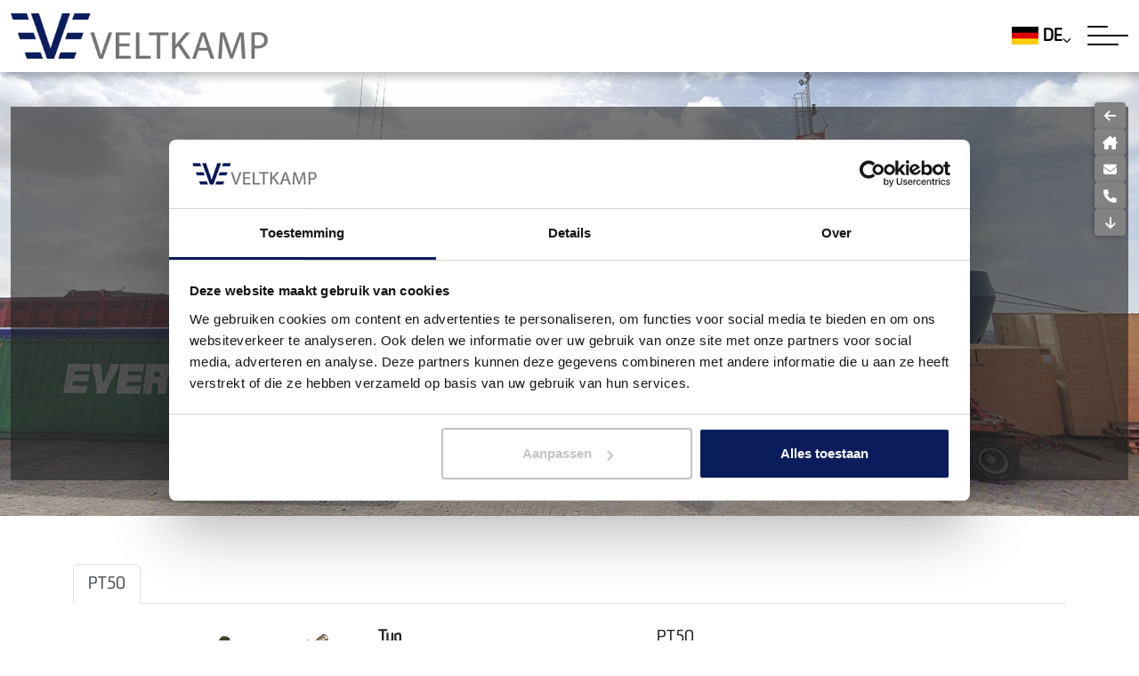

--- FILE ---
content_type: text/html; charset=utf-8
request_url: https://veltkamp.pro/de/lashing-ladingzekering/spanner/ors1300.40-6/
body_size: 12156
content:
<!doctype html>
<html lang="de" 3452>
    <head>
        <meta charset="utf-8" />
        <meta http-equiv="X-UA-Compatible" content="IE=edge" />
        <meta name="viewport" content="width=device-width, initial-scale=1, maximum-scale=1, user-scalable=0" />
		
			<title>PT50 – pneumatischer Zurrspanner | Veltkamp</title>
	<meta name="keywords" content="PT50, pneumatischer Spanner, Luftspanner, pneumatischer Zurrspanner, pneumatischer Spanner, Luftdruck-Zurrgurtspanner, luftbetriebener Zurrgurtzieher, Luftdruck-Zurrwerkzeug, Druckluft-Zurrgurtversteller, pneumatischer Ladungssicherungsspanner, kompressorbetriebener Zurrgurtspanner, pneumatischer Zurrgurt Spanner, luftbetriebener Zurrgurtspanner, luftbetriebener Zurrgurtspanner, pneumatischer Zurrgurtspanner," />
	<meta name="description" content="PT50 – pneumatischer Spanner für Zurrgurte bis 50 mm" />
	<meta name="image" content="" />
	<meta name="robots" content="index, follow, archive" />
	<link rel="canonical" href="https://veltkamp.pro/de/lashing-ladingzekering/spanner/ors1300.40-6/" />
	<meta name="author" content="Studioweb" />
	<meta property="og:site_name" content="Veltkamp" />
	<meta property="og:title" content="PT50 – pneumatischer Zurrspanner" />
	<meta property="og:url" content="https://veltkamp.pro/de/lashing-ladingzekering/spanner/ors1300.40-6/" />
	<meta property="og:description" content="PT50 – pneumatischer Spanner für Zurrgurte bis 50 mm" />
	<meta property="og:type" content="website" />
	<meta property="og:image" content="" />
	<meta name="twitter:card" content="summary" />
	<meta name="twitter:site" content="@" />
	<meta name="twitter:title" content="PT50 – pneumatischer Zurrspanner" />
	<meta name="twitter:url" content="https://veltkamp.pro/de/lashing-ladingzekering/spanner/ors1300.40-6/" />
	<meta name="twitter:description" content="PT50 – pneumatischer Spanner für Zurrgurte bis 50 mm" />
	<meta name="twitter:image" content="" />
	
	
	
        
        <link rel="dns-prefetch" href="//fonts.googleapis.com" />
        <link rel="dns-prefetch" href="//ajax.googleapis.com" />
        
		<script src="//ajax.googleapis.com/ajax/libs/jquery/3.6.0/jquery.min.js"></script>
        <script type="text/javascript" src="//use.typekit.net/nca2fyy.js"></script>
		<script type="text/javascript">try{Typekit.load();}catch(e){}</script>
        
        <link rel="stylesheet" href="https://kit.fontawesome.com/1f374a7f86.css" crossorigin="anonymous">
		<link rel="stylesheet" href="/site/storage/pwpc/pwpc-ec1c719cbd45fcd880c3007c6055d8125b2153f6.css">

		
		            <link rel="alternate"  href="https://veltkamp.pro/de/lashing-ladingzekering/spanner/ors1300.40-6/" hreflang="de-de" />  
             
                    <link rel="alternate"  href="https://veltkamp.pro/fr/lashing-ladingzekering/tendeurs/ors1300.40-6/" hreflang="fr-fr" />  
             
                    <link rel="alternate"  href="https://veltkamp.pro/es/lashing-ladingzekering/tensores/ors1300.40-6/" hreflang="es-es" />  
             
                    <link rel="alternate"  href="https://veltkamp.pro/it/lashing-ladingzekering/spanners/ors1300.40-6/" hreflang="it-it" />  
             
                
        <link rel="alternate" href="https://veltkamp.pro/en/lashing-ladingzekering/tensioners/ors1300.40-6/" hreflang="en-gb" />  
        <link rel="alternate" href="https://veltkamp.pro/en/lashing-ladingzekering/tensioners/ors1300.40-6/" hreflang="en-us" />
        <link rel="alternate" href="https://veltkamp.pro/en/lashing-ladingzekering/tensioners/ors1300.40-6/" hreflang="en-ca" />
		
		<link rel="icon" href="/site/assets/img/veltkamp-favicon.png" type="image/x-icon" />
		
		    		<!-- Google Tag Manager -->
    		<script>(function(w,d,s,l,i){w[l]=w[l]||[];w[l].push({'gtm.start':
    		new Date().getTime(),event:'gtm.js'});var f=d.getElementsByTagName(s)[0],
    		j=d.createElement(s),dl=l!='dataLayer'?'&l='+l:'';j.async=true;j.src=
    		'https://www.googletagmanager.com/gtm.js?id='+i+dl;f.parentNode.insertBefore(j,f);
    		})(window,document,'script','dataLayer','GTM-5NKXDJJX');</script>
    		<!-- End Google Tag Manager -->
		    	<title>PT50 – pneumatischer Zurrspanner | Veltkamp</title>
	<meta name="keywords" content="PT50, pneumatischer Spanner, Luftspanner, pneumatischer Zurrspanner, pneumatischer Spanner, Luftdruck-Zurrgurtspanner, luftbetriebener Zurrgurtzieher, Luftdruck-Zurrwerkzeug, Druckluft-Zurrgurtversteller, pneumatischer Ladungssicherungsspanner, kompressorbetriebener Zurrgurtspanner, pneumatischer Zurrgurt Spanner, luftbetriebener Zurrgurtspanner, luftbetriebener Zurrgurtspanner, pneumatischer Zurrgurtspanner," />
	<meta name="description" content="PT50 – pneumatischer Spanner für Zurrgurte bis 50 mm" />
	<meta name="image" content="" />
	<meta name="robots" content="index, follow, archive" />
	<link rel="canonical" href="https://veltkamp.pro/de/lashing-ladingzekering/spanner/ors1300.40-6/" />
	<meta name="author" content="Studioweb" />
	<meta property="og:site_name" content="Veltkamp" />
	<meta property="og:title" content="PT50 – pneumatischer Zurrspanner" />
	<meta property="og:url" content="https://veltkamp.pro/de/lashing-ladingzekering/spanner/ors1300.40-6/" />
	<meta property="og:description" content="PT50 – pneumatischer Spanner für Zurrgurte bis 50 mm" />
	<meta property="og:type" content="website" />
	<meta property="og:image" content="" />
	<meta name="twitter:card" content="summary" />
	<meta name="twitter:site" content="@" />
	<meta name="twitter:title" content="PT50 – pneumatischer Zurrspanner" />
	<meta name="twitter:url" content="https://veltkamp.pro/de/lashing-ladingzekering/spanner/ors1300.40-6/" />
	<meta name="twitter:description" content="PT50 – pneumatischer Spanner für Zurrgurte bis 50 mm" />
	<meta name="twitter:image" content="" />
	
	
	
</head>
    
    <body class="body-offset   3452">

                    <!-- Google Tag Manager (noscript) -->
    		<noscript><iframe src="https://www.googletagmanager.com/ns.html?id=GTM-5NKXDJJX"
    		height="0" width="0" style="display:none;visibility:hidden"></iframe></noscript>
    		<!-- End Google Tag Manager (noscript) -->
		        
        <header class="header" data-id="1769025379">	        
		    
<nav class="navbar navbar-expand-xxl fixed-top " style="background-color: #ffffff;">
	<div class="container-fluid">
    	
    	<a class="navbar-brand" href="/de/" title="Veltkamp">
	    		    	
				<img src="/site/storage/files/1016/veltkamp-logo.png" class="img-fluid default" alt="Veltkamp" />
				<img src="/site/storage/files/1016/veltkamp-logo-white.png" class="img-fluid transparent" alt="Veltkamp" />
				
				    </a>
		
		<div class="d-flex d-xxl-none ms-auto me-2 navbar-right language-flags">
			
<div class="dropdown no-hover">
	<a class="dropdown-toggle" type="button" id="language-dropdown" data-bs-toggle="dropdown" aria-expanded="false">
		<img src="/site/assets/img/flags/flag_de.png" width="30" />
    	<span>DE</span> <i class="far fa-angle-down"></i>
	</a>
	
	<ul class="dropdown-menu dropdown-menu-end" aria-labelledby="language-dropdown">
		
		 
			
            <li class="language-default">
                <a href="/lashing-ladingzekering/spanners/ors1300.40-6/" title="NL" class="">
                    <img src="/site/assets/img/flags/flag_default.png" alt="NL" width="25" />
                    <span>NL</span>
                </a>
            </li>
        
         
			
            <li class="language-en">
                <a href="/en/lashing-ladingzekering/tensioners/ors1300.40-6/" title="EN" class="">
                    <img src="/site/assets/img/flags/flag_en.png" alt="EN" width="25" />
                    <span>EN</span>
                </a>
            </li>
        
         
			
            <li class="language-de">
                <a href="/de/lashing-ladingzekering/spanner/ors1300.40-6/" title="DE" class="active">
                    <img src="/site/assets/img/flags/flag_de.png" alt="DE" width="25" />
                    <span>DE</span>
                </a>
            </li>
        
         
			
            <li class="language-fr">
                <a href="/fr/lashing-ladingzekering/tendeurs/ors1300.40-6/" title="FR" class="">
                    <img src="/site/assets/img/flags/flag_fr.png" alt="FR" width="25" />
                    <span>FR</span>
                </a>
            </li>
        
         
			
            <li class="language-es">
                <a href="/es/lashing-ladingzekering/tensores/ors1300.40-6/" title="ES" class="">
                    <img src="/site/assets/img/flags/flag_es.png" alt="ES" width="25" />
                    <span>ES</span>
                </a>
            </li>
        
         
			
            <li class="language-it">
                <a href="/it/lashing-ladingzekering/spanners/ors1300.40-6/" title="IT" class="">
                    <img src="/site/assets/img/flags/flag_it.png" alt="IT" width="25" />
                    <span>IT</span>
                </a>
            </li>
        
                
	</ul>
</div>				
		</div>
		
		<button class="navbar-toggler" type="button" data-bs-toggle="collapse" data-bs-target="#navigation" aria-controls="navigation" aria-expanded="false" aria-label="Toggle navigation">
			<span class="navbar-toggler-icon"></span>
			<span class="navbar-toggler-icon"></span>
			<span class="navbar-toggler-icon"></span>
		</button>
		
		<!--
		<div class="return-to-main">
			<a href="javascript:;" title="Terug naar hoofdmenu">
				<i class="fa-light fa-arrow-left"></i>
			</a>
		</div>
		-->
		
				<div class="collapse navbar-collapse" id="navigation" tabindex="-1">
			
			<ul class="navbar-nav mb-2 mb-xxl-0 ms-auto mb-2 mb-xxl-0">
				
									
					<li class="nav-item dropdown position-static">
						<a href="/de/overzicht-strapping-en-equipment/"  class="nav-link  dropdown-toggle" id="1710" data-bs-toggle="dropdown">
							Umreifung und Ausrüstung						</a>
						
												
							<div class="dropdown-menu megamenu animate fade-up" aria-labelledby="1678" id="dropdown-1710">
								
								<a href="javascript:;" rel="nofollow" class="d-flex d-xxl-none align-items-center return-to-mainmenu">
									<i class="fa-light fa-arrow-left-long-to-line ml-1"></i> Zurück								</a>
								
								<div class="container">
									<div class="row">
										<div class="col-12">
											<div class="d-flex flex-wrap dropdown-columns">
												
																									<div class="dropdown-column">
														<div class="dropdown-main-item">
															<a href="javascript:;"  class="dropdown-item ">Verzinkte Schnallen</a>
														</div>
														
																													<ul class="dropdown-menu-list">
																																	
																	<li>
																		<a href="/de/overzicht-strapping-en-equipment/schnallen-verzinkt/verzinkte-umreifungsschnallen/" title="Info Verzinkte Schnallen" class="dropdown-item list-item ">Info Verzinkte Schnallen</a>
																	</li>
																
																																	
																	<li>
																		<a href="/de/overzicht-strapping-en-equipment/schnallen-verzinkt/verzinkte-umreifungsschnallen-b4-3.0/" title="B4 - 13 mm - Ø 3,0 mm" class="dropdown-item list-item ">B4 - 13 mm - Ø 3,0 mm</a>
																	</li>
																
																																	
																	<li>
																		<a href="/de/overzicht-strapping-en-equipment/schnallen-verzinkt/verzinkte-umreifungsschnallen-b4-3.3/" title="B4 - 13 mm - Ø 3,3 mm" class="dropdown-item list-item ">B4 - 13 mm - Ø 3,3 mm</a>
																	</li>
																
																																	
																	<li>
																		<a href="/de/overzicht-strapping-en-equipment/schnallen-verzinkt/verzinkte-umreifungsschnallen-b5-3.3/" title="B5 - 16 mm - Ø 3,3 mm" class="dropdown-item list-item ">B5 - 16 mm - Ø 3,3 mm</a>
																	</li>
																
																																	
																	<li>
																		<a href="/de/overzicht-strapping-en-equipment/schnallen-verzinkt/verzinkte-umreifungsschnallen-b5-3.5/" title="B5 - 16 mm - Ø 3,5 mm" class="dropdown-item list-item ">B5 - 16 mm - Ø 3,5 mm</a>
																	</li>
																
																																	
																	<li>
																		<a href="/de/overzicht-strapping-en-equipment/schnallen-verzinkt/verzinkte-umreifungsschnallen-b6-4.0/" title="B6 - 19 mm - Ø 4,0 mm" class="dropdown-item list-item ">B6 - 19 mm - Ø 4,0 mm</a>
																	</li>
																
																																	
																	<li>
																		<a href="/de/overzicht-strapping-en-equipment/schnallen-verzinkt/verzinkte-umreifungsschnallen-b8-5.0/" title="B8 - 25 mm - Ø 5,0 mm" class="dropdown-item list-item ">B8 - 25 mm - Ø 5,0 mm</a>
																	</li>
																
																																	
																	<li>
																		<a href="/de/overzicht-strapping-en-equipment/schnallen-verzinkt/verzinkte-umreifungsschnallen-b8-6.0/" title="B8 - 25 mm - Ø 6,0 mm" class="dropdown-item list-item ">B8 - 25 mm - Ø 6,0 mm</a>
																	</li>
																
																																	
																	<li>
																		<a href="/de/overzicht-strapping-en-equipment/schnallen-verzinkt/verzinkte-umreifungsschnallen-b10-7.0/" title="B10 - 32 mm - Ø 7,0 mm" class="dropdown-item list-item ">B10 - 32 mm - Ø 7,0 mm</a>
																	</li>
																
																																	
																	<li>
																		<a href="/de/overzicht-strapping-en-equipment/schnallen-verzinkt/verzinkte-umreifungsschnallen-b12-7.0/" title="B12 - 38 mm - Ø 7,0 mm" class="dropdown-item list-item ">B12 - 38 mm - Ø 7,0 mm</a>
																	</li>
																
																										        			</ul>
										        															</div>
																									<div class="dropdown-column">
														<div class="dropdown-main-item">
															<a href="javascript:;"  class="dropdown-item ">Sherardisierte Schnallen</a>
														</div>
														
																													<ul class="dropdown-menu-list">
																																	
																	<li>
																		<a href="/de/overzicht-strapping-en-equipment/schnallen-verzinkt/sherardisierte-umreifungsschnallen/" title="Info Sherardisierte Schnallen" class="dropdown-item list-item ">Info Sherardisierte Schnallen</a>
																	</li>
																
																																	
																	<li>
																		<a href="/de/overzicht-strapping-en-equipment/schnallen-verzinkt/sherardisierte-umreifungsschnallen-bf4-3.0/" title="BF4 - 13 mm - Ø 3,0 mm" class="dropdown-item list-item ">BF4 - 13 mm - Ø 3,0 mm</a>
																	</li>
																
																																	
																	<li>
																		<a href="/de/overzicht-strapping-en-equipment/schnallen-verzinkt/sherardisierte-umreifungsschnallen-bf4-3.3/" title="BF4 - 13 mm - Ø 3,3 mm" class="dropdown-item list-item ">BF4 - 13 mm - Ø 3,3 mm</a>
																	</li>
																
																																	
																	<li>
																		<a href="/de/overzicht-strapping-en-equipment/schnallen-verzinkt/sherardisierte-umreifungsschnallen-bf5-3.5/" title="BF5 - 16 mm - Ø 3,5 mm" class="dropdown-item list-item ">BF5 - 16 mm - Ø 3,5 mm</a>
																	</li>
																
																																	
																	<li>
																		<a href="/de/overzicht-strapping-en-equipment/schnallen-verzinkt/sherardisierte-umreifungsschnallen-bf6-4.0/" title="BF6 - 19 mm - Ø 4,0 mm" class="dropdown-item list-item ">BF6 - 19 mm - Ø 4,0 mm</a>
																	</li>
																
																																	
																	<li>
																		<a href="/de/overzicht-strapping-en-equipment/schnallen-verzinkt/sherardisierte-umreifungsschnallen-bf8-5.0/" title="BF8 - 25 mm - Ø 5,0 mm" class="dropdown-item list-item ">BF8 - 25 mm - Ø 5,0 mm</a>
																	</li>
																
																																	
																	<li>
																		<a href="/de/overzicht-strapping-en-equipment/schnallen-verzinkt/sherardisierte-umreifungsschnallen-bf8-6.0/" title="BF8 - 25 mm - Ø 6,0 mm" class="dropdown-item list-item ">BF8 - 25 mm - Ø 6,0 mm</a>
																	</li>
																
																																	
																	<li>
																		<a href="/de/overzicht-strapping-en-equipment/schnallen-verzinkt/sherardisierte-umreifungsschnallen-b10-7.0/" title="BF10 - 32 mm - Ø 7.0 mm" class="dropdown-item list-item ">BF10 - 32 mm - Ø 7.0 mm</a>
																	</li>
																
																																	
																	<li>
																		<a href="/de/overzicht-strapping-en-equipment/schnallen-verzinkt/sherardisierte-umreifungsschnallen-b12-7.0/" title="BF12 - 38 mm - Ø 7,0 mm" class="dropdown-item list-item ">BF12 - 38 mm - Ø 7,0 mm</a>
																	</li>
																
																										        			</ul>
										        															</div>
																									<div class="dropdown-column">
														<div class="dropdown-main-item">
															<a href="javascript:;"  class="dropdown-item ">Schnallen aus Polypropylen</a>
														</div>
														
																													<ul class="dropdown-menu-list">
																																	
																	<li>
																		<a href="/de/overzicht-strapping-en-equipment/schnallen-verzinkt/kunststoff-umreifungsschnallen/" title="Info Kunststoffschnallen" class="dropdown-item list-item ">Info Kunststoffschnallen</a>
																	</li>
																
																																	
																	<li>
																		<a href="/de/overzicht-strapping-en-equipment/schnallen-verzinkt/kunststoffschnallen-bp4-13mm-weiss-1000/" title="BP4 – 13 mm – Weiß – 1000" class="dropdown-item list-item ">BP4 – 13 mm – Weiß – 1000</a>
																	</li>
																
																																	
																	<li>
																		<a href="/de/overzicht-strapping-en-equipment/schnallen-verzinkt/kunststoffschnallen-bp4-13mm-weiss-5x1000/" title="BP4 – 13 mm – Weiß – 5 x 1000" class="dropdown-item list-item ">BP4 – 13 mm – Weiß – 5 x 1000</a>
																	</li>
																
																																	
																	<li>
																		<a href="/de/overzicht-strapping-en-equipment/schnallen-verzinkt/kunststoffschnallen-bp4-13mm-schwarz-1000/" title="BP4 – 13 mm – Weiß – 1000" class="dropdown-item list-item ">BP4 – 13 mm – Weiß – 1000</a>
																	</li>
																
																																	
																	<li>
																		<a href="/de/overzicht-strapping-en-equipment/schnallen-verzinkt/bp4-13-mm-schwarz-5-x-1000/" title="BP4 - 13 mm - Schwarz - 5 x 1000" class="dropdown-item list-item ">BP4 - 13 mm - Schwarz - 5 x 1000</a>
																	</li>
																
																																	
																	<li>
																		<a href="/de/overzicht-strapping-en-equipment/schnallen-verzinkt/kunststoffschnallen-bp5-16mm-weiss-1000/" title="BP5 - 16 mm - Weiß - 1000" class="dropdown-item list-item ">BP5 - 16 mm - Weiß - 1000</a>
																	</li>
																
																																	
																	<li>
																		<a href="/de/overzicht-strapping-en-equipment/schnallen-verzinkt/kunststoffschnallen-bp5-16mm-weiss-5x1000/" title="BP5 - 16 mm - Weiß - 5 x 1000" class="dropdown-item list-item ">BP5 - 16 mm - Weiß - 5 x 1000</a>
																	</li>
																
																																	
																	<li>
																		<a href="/de/overzicht-strapping-en-equipment/schnallen-verzinkt/kunststoffschnallen-bp5-16mm-schwarz-1000/" title="BP5 – 16 mm – Schwarz – 1000" class="dropdown-item list-item ">BP5 – 16 mm – Schwarz – 1000</a>
																	</li>
																
																																	
																	<li>
																		<a href="/de/overzicht-strapping-en-equipment/schnallen-verzinkt/kunststoffschnallen-bp5-16mm-schwarz-5x1000/" title="BP5 – 16 mm – Schwarz – 5 x 1000" class="dropdown-item list-item ">BP5 – 16 mm – Schwarz – 5 x 1000</a>
																	</li>
																
																										        			</ul>
										        															</div>
																									<div class="dropdown-column">
														<div class="dropdown-main-item">
															<a href="javascript:;"  class="dropdown-item ">Verschlusshülsen für PP und PET</a>
														</div>
														
																													<ul class="dropdown-menu-list">
																																	
																	<li>
																		<a href="/de/overzicht-strapping-en-equipment/schnallen-verzinkt/info-verschlusshulsen/" title="Info Verschlusshülsen" class="dropdown-item list-item ">Info Verschlusshülsen</a>
																	</li>
																
																																	
																	<li>
																		<a href="/de/overzicht-strapping-en-equipment/schnallen-verzinkt/verschlusshulsen-umreifungsband-12-x-25-glatt-so1225/" title="12 x 25 mm - Glatt" class="dropdown-item list-item ">12 x 25 mm - Glatt</a>
																	</li>
																
																																	
																	<li>
																		<a href="/de/overzicht-strapping-en-equipment/schnallen-verzinkt/verschlusshulsen-umreifungsband-12-x-28-glatt-so1228/" title="12 x 28 mm - Glatt" class="dropdown-item list-item ">12 x 28 mm - Glatt</a>
																	</li>
																
																																	
																	<li>
																		<a href="/de/overzicht-strapping-en-equipment/schnallen-verzinkt/verschlusshulsen-umreifungsband-glatt-so1232/" title="12 x 32 mm - Glatt" class="dropdown-item list-item ">12 x 32 mm - Glatt</a>
																	</li>
																
																																	
																	<li>
																		<a href="/de/overzicht-strapping-en-equipment/schnallen-verzinkt/verschlusshulsen-umreifungsband-glatt-so1625/" title="16 x 25 mm - Glatt" class="dropdown-item list-item ">16 x 25 mm - Glatt</a>
																	</li>
																
																																	
																	<li>
																		<a href="/de/overzicht-strapping-en-equipment/schnallen-verzinkt/verschlusshulsen-umreifungsband-glatt-so1632/" title="16 x 32 mm - Glatt" class="dropdown-item list-item ">16 x 32 mm - Glatt</a>
																	</li>
																
																																	
																	<li>
																		<a href="/de/overzicht-strapping-en-equipment/schnallen-verzinkt/verschlusshulsen-umreifung-gezahnt-so1230/" title="12 x 30 mm - Gezahnt" class="dropdown-item list-item ">12 x 30 mm - Gezahnt</a>
																	</li>
																
																																	
																	<li>
																		<a href="/de/overzicht-strapping-en-equipment/schnallen-verzinkt/verschlusshulsen-umreifung-gezahnt-so1630/" title="16 x 30 mm - Gezahnt" class="dropdown-item list-item ">16 x 30 mm - Gezahnt</a>
																	</li>
																
																										        			</ul>
										        															</div>
																									<div class="dropdown-column">
														<div class="dropdown-main-item">
															<a href="javascript:;"  class="dropdown-item ">PP - Polypropylen</a>
														</div>
														
																													<ul class="dropdown-menu-list">
																																	
																	<li>
																		<a href="/de/overzicht-strapping-en-equipment/pp-strapping/pp-umreifungsband-schwarz-12-x-0-55-mm/" title="12 mm x 0,55 mm - 3000 m - 130 kg" class="dropdown-item list-item ">12 mm x 0,55 mm - 3000 m - 130 kg</a>
																	</li>
																
																																	
																	<li>
																		<a href="/de/overzicht-strapping-en-equipment/pp-strapping/pp-umreifungsband-schwarz-12-x-0-63-mm/" title="12 mm x 0,63 mm - 2200 m - 145 kg" class="dropdown-item list-item ">12 mm x 0,63 mm - 2200 m - 145 kg</a>
																	</li>
																
																																	
																	<li>
																		<a href="/de/overzicht-strapping-en-equipment/pp-strapping/pp-umreifungsband-schwarz-12-x-0-73-mm/" title="12 mm x 0,73 mm - 2000 m - 160 kg" class="dropdown-item list-item ">12 mm x 0,73 mm - 2000 m - 160 kg</a>
																	</li>
																
																										        			</ul>
										        															</div>
																									<div class="dropdown-column">
														<div class="dropdown-main-item">
															<a href="javascript:;"  class="dropdown-item ">PET - Gewaffelt</a>
														</div>
														
																													<ul class="dropdown-menu-list">
																																	
																	<li>
																		<a href="/de/overzicht-strapping-en-equipment/pet-polyester-strapping-gewafeld/pet-gewaffelt-gepragt-12-5-x-0-6-mm/" title="12,5 mm x 0,6 mm - 2500 m - 290 kg" class="dropdown-item list-item ">12,5 mm x 0,6 mm - 2500 m - 290 kg</a>
																	</li>
																
																																	
																	<li>
																		<a href="/de/overzicht-strapping-en-equipment/pet-polyester-strapping-gewafeld/pet-gewaffelt-gepragt-12-5-x-0-7-mm/" title="12,5 mm x 0,7 mm - 2000 m - 354 kg" class="dropdown-item list-item ">12,5 mm x 0,7 mm - 2000 m - 354 kg</a>
																	</li>
																
																																	
																	<li>
																		<a href="/de/overzicht-strapping-en-equipment/pet-polyester-strapping-gewafeld/pet-gewaffelt-gepragt-15-5-x-0-6-mm/" title="15,5 mm x 0,6 mm - 2000 m - 360 kg" class="dropdown-item list-item ">15,5 mm x 0,6 mm - 2000 m - 360 kg</a>
																	</li>
																
																																	
																	<li>
																		<a href="/de/overzicht-strapping-en-equipment/pet-polyester-strapping-gewafeld/pet-gewaffelt-gepragt-15-5-x-0-7-mm/" title="15,5 mm x 0,7 mm - 1750 m - 440 kg" class="dropdown-item list-item ">15,5 mm x 0,7 mm - 1750 m - 440 kg</a>
																	</li>
																
																																	
																	<li>
																		<a href="/de/overzicht-strapping-en-equipment/pet-polyester-strapping-gewafeld/pet-gewaffelt-gepragt-15-5-x-0-9-mm/" title="15,5 mm x 0,9 mm - 1500 m - 535 kg" class="dropdown-item list-item ">15,5 mm x 0,9 mm - 1500 m - 535 kg</a>
																	</li>
																
																										        			</ul>
										        															</div>
																									<div class="dropdown-column">
														<div class="dropdown-main-item">
															<a href="javascript:;"  class="dropdown-item ">PET - Glatt</a>
														</div>
														
																													<ul class="dropdown-menu-list">
																																	
																	<li>
																		<a href="/de/overzicht-strapping-en-equipment/pet-umreifung/pet-umreifungsband-glatt-15-5-x-0-7-1750-m-435-kg/" title="15,5 mm x 0,7 mm - 1750 m - 435 kg" class="dropdown-item list-item ">15,5 mm x 0,7 mm - 1750 m - 435 kg</a>
																	</li>
																
																																	
																	<li>
																		<a href="/de/overzicht-strapping-en-equipment/pet-umreifung/pet-umreifungsband-glatt-15-5-x-0-9-1400-m-570-kg/" title="15,5 mm x 0,9 mm - 1400 m - 570 kg" class="dropdown-item list-item ">15,5 mm x 0,9 mm - 1400 m - 570 kg</a>
																	</li>
																
																																	
																	<li>
																		<a href="/de/overzicht-strapping-en-equipment/pet-umreifung/pet-umreifungsband-glatt-15-5-x-1-0-1200-m-700-kg/" title="15,5 mm x 1,0 mm - 1200 m - 700 kg" class="dropdown-item list-item ">15,5 mm x 1,0 mm - 1200 m - 700 kg</a>
																	</li>
																
																																	
																	<li>
																		<a href="/de/overzicht-strapping-en-equipment/pet-umreifung/pet-umreifungsband-glatt-19-x-1-27-750-m-1080-kg/" title="19 mm x 1,27 mm - 750 m - 1080 kg" class="dropdown-item list-item ">19 mm x 1,27 mm - 750 m - 1080 kg</a>
																	</li>
																
																																	
																	<li>
																		<a href="/de/overzicht-strapping-en-equipment/pet-umreifung/pet-umreifungsband-glatt-25-x-1-27-550-m-1200-kg/" title="25 mm x 1,27 - 550 m - 1200 kg" class="dropdown-item list-item ">25 mm x 1,27 - 550 m - 1200 kg</a>
																	</li>
																
																										        			</ul>
										        															</div>
																									<div class="dropdown-column">
														<div class="dropdown-main-item">
															<a href="javascript:;"  class="dropdown-item ">Hotmelt </a>
														</div>
														
																													<ul class="dropdown-menu-list">
																																	
																	<li>
																		<a href="/de/overzicht-strapping-en-equipment/hotmelt-umreifung/hotmelt-13-mm-1100-m-380-kg/" title="13 mm - 1100 m - 380 kg" class="dropdown-item list-item ">13 mm - 1100 m - 380 kg</a>
																	</li>
																
																																	
																	<li>
																		<a href="/de/overzicht-strapping-en-equipment/hotmelt-umreifung/hotmelt-16-mm-600-m-600-kg/" title="16 mm - 600 m - 600 kg" class="dropdown-item list-item ">16 mm - 600 m - 600 kg</a>
																	</li>
																
																																	
																	<li>
																		<a href="/de/overzicht-strapping-en-equipment/hotmelt-umreifung/hotmelt-19-mm-600-m-550-kg/" title="19 mm - 600 m - 550 kg" class="dropdown-item list-item ">19 mm - 600 m - 550 kg</a>
																	</li>
																
																																	
																	<li>
																		<a href="/de/overzicht-strapping-en-equipment/hotmelt-umreifung/hotmelt-19-mm-500-m-725-kg/" title="19 mm - 500 m - 725 kg" class="dropdown-item list-item ">19 mm - 500 m - 725 kg</a>
																	</li>
																
																																	
																	<li>
																		<a href="/de/overzicht-strapping-en-equipment/hotmelt-umreifung/hotmelt-25-mm-500-m-1050kg/" title="25 mm - 500 m - 1050kg" class="dropdown-item list-item ">25 mm - 500 m - 1050kg</a>
																	</li>
																
																										        			</ul>
										        															</div>
																									<div class="dropdown-column">
														<div class="dropdown-main-item">
															<a href="javascript:;"  class="dropdown-item ">Komposit Umreifung</a>
														</div>
														
																													<ul class="dropdown-menu-list">
																																	
																	<li>
																		<a href="/de/overzicht-strapping-en-equipment/komposit-strapping/komposit-umreifung-13-mm-1100-m-340-kg/" title="13 mm - 340 kg - 1100 m" class="dropdown-item list-item ">13 mm - 340 kg - 1100 m</a>
																	</li>
																
																																	
																	<li>
																		<a href="/de/overzicht-strapping-en-equipment/komposit-strapping/composiet-strapping-16-mm-850-m-450-kg/" title="16 mm - 450 kg - 850 m" class="dropdown-item list-item ">16 mm - 450 kg - 850 m</a>
																	</li>
																
																																	
																	<li>
																		<a href="/de/overzicht-strapping-en-equipment/komposit-strapping/composiet-strapping-16-mm-750-m-540-kg/" title="16 mm - 540 kg - 750 m" class="dropdown-item list-item ">16 mm - 540 kg - 750 m</a>
																	</li>
																
																																	
																	<li>
																		<a href="/de/overzicht-strapping-en-equipment/komposit-strapping/composiet-strapping-19-mm-750-m-330-kg/" title="19 mm - 330 kg - 700 m" class="dropdown-item list-item ">19 mm - 330 kg - 700 m</a>
																	</li>
																
																																	
																	<li>
																		<a href="/de/overzicht-strapping-en-equipment/komposit-strapping/composiet-strapping-19-mm-600-m-500-kg/" title="19 mm - 500 kg - 600 m" class="dropdown-item list-item ">19 mm - 500 kg - 600 m</a>
																	</li>
																
																																	
																	<li>
																		<a href="/de/overzicht-strapping-en-equipment/komposit-strapping/composiet-strapping-19-mm-650-m-600-kg/" title="19 mm - 600 kg - 500 m" class="dropdown-item list-item ">19 mm - 600 kg - 500 m</a>
																	</li>
																
																																	
																	<li>
																		<a href="/de/overzicht-strapping-en-equipment/komposit-strapping/composiet-strapping-25-mm-500-m-785-kg/" title="25 mm - 785 kg - 500 m" class="dropdown-item list-item ">25 mm - 785 kg - 500 m</a>
																	</li>
																
																																	
																	<li>
																		<a href="/de/overzicht-strapping-en-equipment/komposit-strapping/composiet-strapping-25-mm-500-m-1000-kg/" title="25 mm - 1000 kg - 500 m" class="dropdown-item list-item ">25 mm - 1000 kg - 500 m</a>
																	</li>
																
																																	
																	<li>
																		<a href="/de/overzicht-strapping-en-equipment/komposit-strapping/composiet-strapping-25-mm-400-m-1350-kg/" title="25 mm - 1350 kg - 400 m" class="dropdown-item list-item ">25 mm - 1350 kg - 400 m</a>
																	</li>
																
																										        			</ul>
										        															</div>
																									<div class="dropdown-column">
														<div class="dropdown-main-item">
															<a href="javascript:;"  class="dropdown-item ">Gewebte Umreifung</a>
														</div>
														
																													<ul class="dropdown-menu-list">
																																	
																	<li>
																		<a href="/de/overzicht-strapping-en-equipment/gewebtes-umreifungsband/umreifungsband-gewebt-13-mm-1100-m-375-kg/" title="13 mm - 375 kg - 1100 m" class="dropdown-item list-item ">13 mm - 375 kg - 1100 m</a>
																	</li>
																
																																	
																	<li>
																		<a href="/de/overzicht-strapping-en-equipment/komposit-strapping/composiet-strapping-16-mm-850-m-450-kg/" title="16 mm - 450 kg - 850 m" class="dropdown-item list-item ">16 mm - 450 kg - 850 m</a>
																	</li>
																
																																	
																	<li>
																		<a href="/de/overzicht-strapping-en-equipment/hotmelt-umreifung/hotmelt-16-mm-600-m-600-kg/" title="16 mm - 600 m - 600 kg" class="dropdown-item list-item ">16 mm - 600 m - 600 kg</a>
																	</li>
																
																																	
																	<li>
																		<a href="/de/overzicht-strapping-en-equipment/gewebtes-umreifungsband/umreifungsband-gewebt-19-mm-600-m-600-kg/" title="19 mm - 600 kg - 600 m" class="dropdown-item list-item ">19 mm - 600 kg - 600 m</a>
																	</li>
																
																																	
																	<li>
																		<a href="/de/overzicht-strapping-en-equipment/gewebtes-umreifungsband/umreifungsband-gewebt-19-mm-500-m-750-kg/" title="19 mm - 750 kg - 500 m" class="dropdown-item list-item ">19 mm - 750 kg - 500 m</a>
																	</li>
																
																																	
																	<li>
																		<a href="/de/overzicht-strapping-en-equipment/gewebtes-umreifungsband/umreifungsband-gewebt-25-mm-500-m-1000-kg/" title="25 mm - 1000 kg - 500 m" class="dropdown-item list-item ">25 mm - 1000 kg - 500 m</a>
																	</li>
																
																										        			</ul>
										        															</div>
																									<div class="dropdown-column">
														<div class="dropdown-main-item">
															<a href="javascript:;"  class="dropdown-item ">Ballenpresse</a>
														</div>
														
																													<ul class="dropdown-menu-list">
																																	
																	<li>
																		<a href="/de/overzicht-strapping-en-equipment/ballenpresse-umreifung/baling-press-strapping-9-mm-250-m-280-kg/" title="9 mm - 280 kg - 250 m" class="dropdown-item list-item ">9 mm - 280 kg - 250 m</a>
																	</li>
																
																																	
																	<li>
																		<a href="/de/overzicht-strapping-en-equipment/ballenpresse-umreifung/baling-press-strapping-9-mm-500-m-280-kg/" title="9 mm - 280 kg - 500 m" class="dropdown-item list-item ">9 mm - 280 kg - 500 m</a>
																	</li>
																
																																	
																	<li>
																		<a href="/de/overzicht-strapping-en-equipment/ballenpresse-umreifung/baling-press-strapping-13-mm-250-m-380-kg/" title="13 mm- 380 kg - 250 m" class="dropdown-item list-item ">13 mm- 380 kg - 250 m</a>
																	</li>
																
																																	
																	<li>
																		<a href="/de/overzicht-strapping-en-equipment/ballenpresse-umreifung/baling-press-strapping-13-mm-350-m-380-kg/" title="13 mm - 380 kg - 350 m" class="dropdown-item list-item ">13 mm - 380 kg - 350 m</a>
																	</li>
																
																																	
																	<li>
																		<a href="/de/overzicht-strapping-en-equipment/ballenpresse-umreifung/baling-press-strapping-13-mm-500-m-380-kg/" title="13 mm - 380 kg - 500 m" class="dropdown-item list-item ">13 mm - 380 kg - 500 m</a>
																	</li>
																
																																	
																	<li>
																		<a href="/de/overzicht-strapping-en-equipment/ballenpresse-umreifung/baling-press-strapping-19-mm-200-m-550-kg/" title="19 mm - 550 kg - 200 m" class="dropdown-item list-item ">19 mm - 550 kg - 200 m</a>
																	</li>
																
																										        			</ul>
										        															</div>
																									<div class="dropdown-column">
														<div class="dropdown-main-item">
															<a href="javascript:;"  class="dropdown-item ">Verschlüsse für Umreifungsband</a>
														</div>
														
																													<ul class="dropdown-menu-list">
																																	
																	<li>
																		<a href="/de/overzicht-strapping-en-equipment/schnallen-verzinkt/verzinkte-umreifungsschnallen-b4-3.3/" title="B4 - 13 mm - Ø 3,3 mm" class="dropdown-item list-item ">B4 - 13 mm - Ø 3,3 mm</a>
																	</li>
																
																																	
																	<li>
																		<a href="/de/overzicht-strapping-en-equipment/schnallen-verzinkt/sherardisierte-umreifungsschnallen/" title="Info Sherardisierte Schnallen" class="dropdown-item list-item ">Info Sherardisierte Schnallen</a>
																	</li>
																
																																	
																	<li>
																		<a href="/de/overzicht-strapping-en-equipment/schnallen-verzinkt/kunststoffschnallen/" title="Kunststoffschnallen" class="dropdown-item list-item ">Kunststoffschnallen</a>
																	</li>
																
																																	
																	<li>
																		<a href="/de/overzicht-strapping-en-equipment/schnallen-verzinkt/verschlusshulsen-umreifung/" title="Verschlusshülsen" class="dropdown-item list-item ">Verschlusshülsen</a>
																	</li>
																
																										        			</ul>
										        															</div>
																									<div class="dropdown-column">
														<div class="dropdown-main-item">
															<a href="javascript:;"  class="dropdown-item ">Spanner </a>
														</div>
														
																													<ul class="dropdown-menu-list">
																																	
																	<li>
																		<a href="/de/overzicht-strapping-en-equipment/spanngerat-fur-umreifung/jpq19/" title="JPQ 19 - 9 bis 19 mm" class="dropdown-item list-item ">JPQ 19 - 9 bis 19 mm</a>
																	</li>
																
																																	
																	<li>
																		<a href="/de/overzicht-strapping-en-equipment/spanngerat-fur-umreifung/jpq25/" title="JPQ 25 – 19 bis 25 mm" class="dropdown-item list-item ">JPQ 25 – 19 bis 25 mm</a>
																	</li>
																
																																	
																	<li>
																		<a href="/de/overzicht-strapping-en-equipment/spanngerat-fur-umreifung/ors1300.19-umreifungsspanner/" title="ORS1300.19 - 9 bis 19 mm" class="dropdown-item list-item ">ORS1300.19 - 9 bis 19 mm</a>
																	</li>
																
																																	
																	<li>
																		<a href="/de/overzicht-strapping-en-equipment/spanngerat-fur-umreifung/ors1400.25-umreifungsspanner/" title="ORS1400.25 - 9 bis 25 mm" class="dropdown-item list-item ">ORS1400.25 - 9 bis 25 mm</a>
																	</li>
																
																																	
																	<li>
																		<a href="/de/overzicht-strapping-en-equipment/spanngerat-fur-umreifung/ors1300.40-umreifungsspanner/" title="ORS1300.40 - 9 bis 40 mm" class="dropdown-item list-item ">ORS1300.40 - 9 bis 40 mm</a>
																	</li>
																
																																	
																	<li>
																		<a href="/de/overzicht-strapping-en-equipment/spanngerat-fur-umreifung/or4000.13-spanner-verschlusshulse/" title="OR4000.13 - Spanner Verschlushülsen" class="dropdown-item list-item ">OR4000.13 - Spanner Verschlushülsen</a>
																	</li>
																
																																	
																	<li>
																		<a href="/de/overzicht-strapping-en-equipment/spanngerat-fur-umreifung/h22-spanner-9-tot-19-mm-7/" title="OR4000.16 - Spanner Verschlushülsen" class="dropdown-item list-item ">OR4000.16 - Spanner Verschlushülsen</a>
																	</li>
																
																										        			</ul>
										        															</div>
																									<div class="dropdown-column">
														<div class="dropdown-main-item">
															<a href="javascript:;"  class="dropdown-item ">Kantenschutzecken</a>
														</div>
														
																													<ul class="dropdown-menu-list">
																																	
																	<li>
																		<a href="/de/overzicht-strapping-en-equipment/bescherming/kantenschutz-cp20/" title="CP20" class="dropdown-item list-item ">CP20</a>
																	</li>
																
																																	
																	<li>
																		<a href="/de/overzicht-strapping-en-equipment/bescherming/cp20t/" title="CP20T" class="dropdown-item list-item ">CP20T</a>
																	</li>
																
																																	
																	<li>
																		<a href="/de/overzicht-strapping-en-equipment/bescherming/cp20f/" title="CP20F" class="dropdown-item list-item ">CP20F</a>
																	</li>
																
																																	
																	<li>
																		<a href="/de/overzicht-strapping-en-equipment/bescherming/cp20s/" title="CP20S" class="dropdown-item list-item ">CP20S</a>
																	</li>
																
																																	
																	<li>
																		<a href="/de/overzicht-strapping-en-equipment/bescherming/cp25/" title="CP25" class="dropdown-item list-item ">CP25</a>
																	</li>
																
																																	
																	<li>
																		<a href="/de/overzicht-strapping-en-equipment/bescherming/cp40/" title="CP40" class="dropdown-item list-item ">CP40</a>
																	</li>
																
																										        			</ul>
										        															</div>
																									<div class="dropdown-column">
														<div class="dropdown-main-item">
															<a href="javascript:;"  class="dropdown-item ">Ecken Geschlossen/Ausziehbar</a>
														</div>
														
																													<ul class="dropdown-menu-list">
																																	
																	<li>
																		<a href="/de/overzicht-strapping-en-equipment/bescherming/cpro/" title="CPRO" class="dropdown-item list-item ">CPRO</a>
																	</li>
																
																																	
																	<li>
																		<a href="/de/overzicht-strapping-en-equipment/bescherming/ccp15/" title="CCP15" class="dropdown-item list-item ">CCP15</a>
																	</li>
																
																																	
																	<li>
																		<a href="/de/overzicht-strapping-en-equipment/bescherming/ccp18/" title="CCP18" class="dropdown-item list-item ">CCP18</a>
																	</li>
																
																																	
																	<li>
																		<a href="/de/overzicht-strapping-en-equipment/bescherming/ccp22/" title="CCP22" class="dropdown-item list-item ">CCP22</a>
																	</li>
																
																																	
																	<li>
																		<a href="/de/overzicht-strapping-en-equipment/bescherming/ccp28/" title="CCP28" class="dropdown-item list-item ">CCP28</a>
																	</li>
																
																																	
																	<li>
																		<a href="/de/overzicht-strapping-en-equipment/bescherming/exmcp/" title="EXMCP" class="dropdown-item list-item ">EXMCP</a>
																	</li>
																
																																	
																	<li>
																		<a href="/de/overzicht-strapping-en-equipment/bescherming/exlcp/" title="EXLCP" class="dropdown-item list-item ">EXLCP</a>
																	</li>
																
																										        			</ul>
										        															</div>
																									<div class="dropdown-column">
														<div class="dropdown-main-item">
															<a href="javascript:;"  class="dropdown-item ">Abrollwagen</a>
														</div>
														
																													<ul class="dropdown-menu-list">
																																	
																	<li>
																		<a href="/de/overzicht-strapping-en-equipment/abrollwagen-umreifung/u10-eco/" title="U10 - tragbar" class="dropdown-item list-item ">U10 - tragbar</a>
																	</li>
																
																																	
																	<li>
																		<a href="/de/overzicht-strapping-en-equipment/abrollwagen-umreifung/u20/" title="U20" class="dropdown-item list-item ">U20</a>
																	</li>
																
																																	
																	<li>
																		<a href="/de/overzicht-strapping-en-equipment/abrollwagen-umreifung/u30/" title="U30" class="dropdown-item list-item ">U30</a>
																	</li>
																
																																	
																	<li>
																		<a href="/de/overzicht-strapping-en-equipment/abrollwagen-umreifung/u40/" title="U40" class="dropdown-item list-item ">U40</a>
																	</li>
																
																																	
																	<li>
																		<a href="/de/overzicht-strapping-en-equipment/abrollwagen-umreifung/u50/" title="U50" class="dropdown-item list-item ">U50</a>
																	</li>
																
																																	
																	<li>
																		<a href="/de/overzicht-strapping-en-equipment/abrollwagen-umreifung/u70/" title="U70 - Stahl" class="dropdown-item list-item ">U70 - Stahl</a>
																	</li>
																
																																	
																	<li>
																		<a href="/de/overzicht-strapping-en-equipment/abrollwagen-umreifung/u80/" title="U80" class="dropdown-item list-item ">U80</a>
																	</li>
																
																																	
																	<li>
																		<a href="/de/overzicht-strapping-en-equipment/abrollwagen-umreifung/v405/" title="V405" class="dropdown-item list-item ">V405</a>
																	</li>
																
																										        			</ul>
										        															</div>
																									<div class="dropdown-column">
														<div class="dropdown-main-item">
															<a href="javascript:;"  class="dropdown-item ">Handywrap + Mini-Folie</a>
														</div>
														
																													<ul class="dropdown-menu-list">
																																	
																	<li>
																		<a href="/de/overzicht-strapping-en-equipment/handywrap-und-mini-film/handywrap/" title="Handywrap Rot" class="dropdown-item list-item ">Handywrap Rot</a>
																	</li>
																
																																	
																	<li>
																		<a href="/de/overzicht-strapping-en-equipment/handywrap-und-mini-film/handywrap-1/" title="Handywrap Blau" class="dropdown-item list-item ">Handywrap Blau</a>
																	</li>
																
																																	
																	<li>
																		<a href="/de/overzicht-strapping-en-equipment/handywrap-und-mini-film/folienmesser-1/" title="Folienmesser Rot" class="dropdown-item list-item ">Folienmesser Rot</a>
																	</li>
																
																																	
																	<li>
																		<a href="/de/overzicht-strapping-en-equipment/handywrap-und-mini-film/folienmesser/" title="Handy Messer Blau" class="dropdown-item list-item ">Handy Messer Blau</a>
																	</li>
																
																																	
																	<li>
																		<a href="/de/overzicht-strapping-en-equipment/handywrap-und-mini-film/mini-stretchfolie/" title="Mini-Stretchfolie" class="dropdown-item list-item ">Mini-Stretchfolie</a>
																	</li>
																
																										        			</ul>
										        															</div>
																									<div class="dropdown-column">
														<div class="dropdown-main-item">
															<a href="javascript:;"  class="dropdown-item ">Schutzflansche</a>
														</div>
														
																													<ul class="dropdown-menu-list">
																																	
																	<li>
																		<a href="/de/overzicht-strapping-en-equipment/beschermende-flenzen/beschermende-flenzen/f22/" title="F22" class="dropdown-item list-item ">F22</a>
																	</li>
																
																																	
																	<li>
																		<a href="/de/overzicht-strapping-en-equipment/beschermende-flenzen/f33/f33/" title="F33" class="dropdown-item list-item ">F33</a>
																	</li>
																
																										        			</ul>
										        															</div>
																							</div>
										</div>
									</div>
								</div>
							</div>
							
												
						
												
					</li>
				
									
					<li class="nav-item dropdown position-static">
						<a href="/de/lashing-ladingzekering/"  class="nav-link  dropdown-toggle" id="2394" data-bs-toggle="dropdown">
							Zurrmittel und Ausrüstung						</a>
						
												
							<div class="dropdown-menu megamenu animate fade-up" aria-labelledby="1688" id="dropdown-2394">
								
								<a href="javascript:;" rel="nofollow" class="d-flex d-xxl-none align-items-center return-to-mainmenu">
									<i class="fa-light fa-arrow-left-long-to-line ml-1"></i> Zurück								</a>
								
								<div class="container">
									<div class="row">
										<div class="col-12">
											<div class="d-flex flex-wrap dropdown-columns">
												
																									<div class="dropdown-column">
														<div class="dropdown-main-item">
															<a href="javascript:;"  class="dropdown-item ">Zurrgurten</a>
														</div>
														
																													<ul class="dropdown-menu-list">
																																	
																	<li>
																		<a href="/de/lashing-ladingzekering/spanbanden-jan/50506-ratschengurt/" title="R50506S - 6m" class="dropdown-item list-item ">R50506S - 6m</a>
																	</li>
																
																																	
																	<li>
																		<a href="/de/lashing-ladingzekering/spanbanden-jan/r50509-spanngurt/" title="R50509S - 9m" class="dropdown-item list-item ">R50509S - 9m</a>
																	</li>
																
																																	
																	<li>
																		<a href="/de/lashing-ladingzekering/spanbanden-jan/r505010s-spanngurt/" title="R505010S - 10m" class="dropdown-item list-item ">R505010S - 10m</a>
																	</li>
																
																																	
																	<li>
																		<a href="/de/lashing-ladingzekering/spanbanden-jan/r50509e-spanngurt-ergo/" title="R50509E - Ergo - 9m" class="dropdown-item list-item ">R50509E - Ergo - 9m</a>
																	</li>
																
																																	
																	<li>
																		<a href="/de/lashing-ladingzekering/spanbanden-jan/r50510e-spanngurt-ergo/" title="R50510E - Ergo - 10m" class="dropdown-item list-item ">R50510E - Ergo - 10m</a>
																	</li>
																
																										        			</ul>
										        															</div>
																									<div class="dropdown-column">
														<div class="dropdown-main-item">
															<a href="javascript:;"  class="dropdown-item ">Zurrband</a>
														</div>
														
																													<ul class="dropdown-menu-list">
																																	
																	<li>
																		<a href="/de/lashing-ladingzekering/zurrgurt/l32-2000-zurrband/" title="L32-2000" class="dropdown-item list-item ">L32-2000</a>
																	</li>
																
																																	
																	<li>
																		<a href="/de/lashing-ladingzekering/zurrgurt/l32-2300-zurrgurt/" title="L32-2300" class="dropdown-item list-item ">L32-2300</a>
																	</li>
																
																																	
																	<li>
																		<a href="/de/lashing-ladingzekering/zurrgurt/l40-3500-zurrgurt/" title="L40-3500" class="dropdown-item list-item ">L40-3500</a>
																	</li>
																
																																	
																	<li>
																		<a href="/de/lashing-ladingzekering/zurrgurt/l40-5000-zurrgurt/" title="L40-5000" class="dropdown-item list-item ">L40-5000</a>
																	</li>
																
																																	
																	<li>
																		<a href="/de/lashing-ladingzekering/zurrgurt/l50-5000-zurrgurt/" title="L50-5000" class="dropdown-item list-item ">L50-5000</a>
																	</li>
																
																																	
																	<li>
																		<a href="/de/lashing-ladingzekering/zurrgurt/l50-7500-zurrgurt/" title="L50-7500" class="dropdown-item list-item ">L50-7500</a>
																	</li>
																
																										        			</ul>
										        															</div>
																									<div class="dropdown-column">
														<div class="dropdown-main-item">
															<a href="javascript:;"  class="dropdown-item ">Spannmittel</a>
														</div>
														
																													<ul class="dropdown-menu-list">
																																	
																	<li>
																		<a href="/de/lashing-ladingzekering/spanner/jpq40/" title="JPQ 40" class="dropdown-item list-item ">JPQ 40</a>
																	</li>
																
																																	
																	<li>
																		<a href="/de/lashing-ladingzekering/spanner/ors1300.40/" title="ORS1300.40" class="dropdown-item list-item ">ORS1300.40</a>
																	</li>
																
																																	
																	<li>
																		<a href="/de/lashing-ladingzekering/spanner/ors1300.50/" title="ORS1300.50" class="dropdown-item list-item ">ORS1300.50</a>
																	</li>
																
																																	
																	<li>
																		<a href="/de/lashing-ladingzekering/spanner/ors1300.40-4/" title="Spannhebel" class="dropdown-item list-item ">Spannhebel</a>
																	</li>
																
																																	
																	<li>
																		<a href="/de/lashing-ladingzekering/spanner/bct40/" title="BCT40" class="dropdown-item list-item ">BCT40</a>
																	</li>
																
																																	
																	<li>
																		<a href="/de/lashing-ladingzekering/spanner/ors1300.40-5/" title="PT32 - pneumatisch" class="dropdown-item list-item ">PT32 - pneumatisch</a>
																	</li>
																
																																	
																	<li>
																		<a href="/de/lashing-ladingzekering/spanner/ors1300.40-6/" title="PT50 - pneumatisch" class="dropdown-item list-item active">PT50 - pneumatisch</a>
																	</li>
																
																										        			</ul>
										        															</div>
																									<div class="dropdown-column">
														<div class="dropdown-main-item">
															<a href="javascript:;"  class="dropdown-item ">Verschlussrahmen</a>
														</div>
														
																													<ul class="dropdown-menu-list">
																																	
																	<li>
																		<a href="/de/lashing-ladingzekering/zurrband-rahmen-und-platten/lf3030/" title="LF3030 - 3000 kg" class="dropdown-item list-item ">LF3030 - 3000 kg</a>
																	</li>
																
																																	
																	<li>
																		<a href="/de/lashing-ladingzekering/zurrband-rahmen-und-platten/lf4040/" title="LF4040 - 4000 kg" class="dropdown-item list-item ">LF4040 - 4000 kg</a>
																	</li>
																
																																	
																	<li>
																		<a href="/de/lashing-ladingzekering/zurrband-rahmen-und-platten/lf4050/" title="LF4050 - 5000 kg" class="dropdown-item list-item ">LF4050 - 5000 kg</a>
																	</li>
																
																																	
																	<li>
																		<a href="/de/lashing-ladingzekering/zurrband-rahmen-und-platten/lf5050/" title="LF5050 - 5000 kg" class="dropdown-item list-item ">LF5050 - 5000 kg</a>
																	</li>
																
																																	
																	<li>
																		<a href="/de/lashing-ladingzekering/zurrband-rahmen-und-platten/lp3516/" title="LP3516 - 1600 kg" class="dropdown-item list-item ">LP3516 - 1600 kg</a>
																	</li>
																
																																	
																	<li>
																		<a href="/de/lashing-ladingzekering/zurrband-rahmen-und-platten/lp5020/" title="LP5020 - 2000 kg" class="dropdown-item list-item ">LP5020 - 2000 kg</a>
																	</li>
																
																										        			</ul>
										        															</div>
																									<div class="dropdown-column">
														<div class="dropdown-main-item">
															<a href="javascript:;"  class="dropdown-item ">Zurrhaken</a>
														</div>
														
																													<ul class="dropdown-menu-list">
																																	
																	<li>
																		<a href="/de/lashing-ladingzekering/zurrband-rahmen-und-platten-1/lh3030/" title="LH3530" class="dropdown-item list-item ">LH3530</a>
																	</li>
																
																																	
																	<li>
																		<a href="/de/lashing-ladingzekering/zurrband-rahmen-und-platten-1/lh4050/" title="LH4040" class="dropdown-item list-item ">LH4040</a>
																	</li>
																
																																	
																	<li>
																		<a href="/de/lashing-ladingzekering/zurrband-rahmen-und-platten-1/lh5050/" title="LH5050" class="dropdown-item list-item ">LH5050</a>
																	</li>
																
																										        			</ul>
										        															</div>
																									<div class="dropdown-column">
														<div class="dropdown-main-item">
															<a href="javascript:;"  class="dropdown-item ">Kantenschutz</a>
														</div>
														
																													<ul class="dropdown-menu-list">
																																	
																	<li>
																		<a href="/de/overzicht-strapping-en-equipment/bescherming/cp40/" title="CP40" class="dropdown-item list-item ">CP40</a>
																	</li>
																
																																	
																	<li>
																		<a href="/de/lashing-ladingzekering/kantenschutz/cp50/" title="CP50" class="dropdown-item list-item ">CP50</a>
																	</li>
																
																																	
																	<li>
																		<a href="/de/lashing-ladingzekering/kantenschutz/cp50t/" title="CP50T" class="dropdown-item list-item ">CP50T</a>
																	</li>
																
																																	
																	<li>
																		<a href="/de/lashing-ladingzekering/kantenschutz/cpr70/" title="CPR70" class="dropdown-item list-item ">CPR70</a>
																	</li>
																
																																	
																	<li>
																		<a href="/de/lashing-ladingzekering/kantenschutz/cp100-schwartz/" title="CP100 Schwartz" class="dropdown-item list-item ">CP100 Schwartz</a>
																	</li>
																
																																	
																	<li>
																		<a href="/de/lashing-ladingzekering/kantenschutz/cp100-weiss/" title="CP100 Weiss" class="dropdown-item list-item ">CP100 Weiss</a>
																	</li>
																
																																	
																	<li>
																		<a href="/de/lashing-ladingzekering/kantenschutz/cpp60/" title="CPP60 - Paper Roll Protector®" class="dropdown-item list-item ">CPP60 - Paper Roll Protector®</a>
																	</li>
																
																																	
																	<li>
																		<a href="/de/lashing-ladingzekering/kantenschutz/cpp60s/" title="CPP60S - CPP60S - Dry-board Protector®" class="dropdown-item list-item ">CPP60S - CPP60S - Dry-board Protector®</a>
																	</li>
																
																										        			</ul>
										        															</div>
																									<div class="dropdown-column">
														<div class="dropdown-main-item">
															<a href="javascript:;"  class="dropdown-item ">Anti-Rutsch</a>
														</div>
														
																													<ul class="dropdown-menu-list">
																																	
																	<li>
																		<a href="/de/lashing-ladingzekering/anti-rutsch/asm-400x150x3-mm/" title="ASM3 - 400 x 150 x 3 mm" class="dropdown-item list-item ">ASM3 - 400 x 150 x 3 mm</a>
																	</li>
																
																																	
																	<li>
																		<a href="/de/lashing-ladingzekering/anti-rutsch/asm-3x150x600-mm/" title="ASM3 - 600 x 150 x 3 mm" class="dropdown-item list-item ">ASM3 - 600 x 150 x 3 mm</a>
																	</li>
																
																																	
																	<li>
																		<a href="/de/lashing-ladingzekering/anti-rutsch/asm-3x150x800-mm/" title="ASM3 - 800 x 150 x 3 mm" class="dropdown-item list-item ">ASM3 - 800 x 150 x 3 mm</a>
																	</li>
																
																																	
																	<li>
																		<a href="/de/lashing-ladingzekering/anti-rutsch/asm3-3-x-100-x-2100-mm/" title="ASM3 - 2100 x 100 x 3 mm" class="dropdown-item list-item ">ASM3 - 2100 x 100 x 3 mm</a>
																	</li>
																
																																	
																	<li>
																		<a href="/de/lashing-ladingzekering/anti-rutsch/asm-6x150x400/" title="ASM6 - 400 x 150 x 6 mm" class="dropdown-item list-item ">ASM6 - 400 x 150 x 6 mm</a>
																	</li>
																
																																	
																	<li>
																		<a href="/de/lashing-ladingzekering/anti-rutsch/asm-6-x-100-x-1000/" title="ASM6 - 1000 x 100 x 6 mm" class="dropdown-item list-item ">ASM6 - 1000 x 100 x 6 mm</a>
																	</li>
																
																																	
																	<li>
																		<a href="/de/lashing-ladingzekering/anti-rutsch/asm8-8-x-150-x-400/" title="ASM8 - 400 x 150 x 8 mm" class="dropdown-item list-item ">ASM8 - 400 x 150 x 8 mm</a>
																	</li>
																
																																	
																	<li>
																		<a href="/de/lashing-ladingzekering/anti-rutsch/asm8-8-x-150-x-600/" title="ASM8 - 600 x 150 x 8 mm" class="dropdown-item list-item ">ASM8 - 600 x 150 x 8 mm</a>
																	</li>
																
																																	
																	<li>
																		<a href="/de/lashing-ladingzekering/anti-rutsch/asm8-8-x-100-x-780/" title="ASM8 - 780 x 100 x 8 mm" class="dropdown-item list-item ">ASM8 - 780 x 100 x 8 mm</a>
																	</li>
																
																																	
																	<li>
																		<a href="/de/lashing-ladingzekering/anti-rutsch/asm8-8-x-150-x-800/" title="ASM8 - 800 x 150 x 8 mm" class="dropdown-item list-item ">ASM8 - 800 x 150 x 8 mm</a>
																	</li>
																
																										        			</ul>
										        															</div>
																									<div class="dropdown-column">
														<div class="dropdown-main-item">
															<a href="javascript:;"  class="dropdown-item ">Anti-Rutsch-Rollen</a>
														</div>
														
																													<ul class="dropdown-menu-list">
																																	
																	<li>
																		<a href="/de/lashing-ladingzekering/anti-rutsch-rollen/asr3-5000x250x3/" title="ASR3 - 5000 x 250 x 3 mm" class="dropdown-item list-item ">ASR3 - 5000 x 250 x 3 mm</a>
																	</li>
																
																																	
																	<li>
																		<a href="/de/lashing-ladingzekering/anti-rutsch-rollen/asr3-3-x-50-x-13600/" title="ASR3 - 13600 x 50 x 3 mm" class="dropdown-item list-item ">ASR3 - 13600 x 50 x 3 mm</a>
																	</li>
																
																																	
																	<li>
																		<a href="/de/lashing-ladingzekering/anti-rutsch-rollen/asr3-3-x-150-x-13600/" title="ASR3 - 13600 x 150 x 3 mm" class="dropdown-item list-item ">ASR3 - 13600 x 150 x 3 mm</a>
																	</li>
																
																																	
																	<li>
																		<a href="/de/lashing-ladingzekering/anti-rutsch-rollen/asr6-6-x-150-x-13600/" title="ASR6 - 13600 x 150 x 6 mm" class="dropdown-item list-item ">ASR6 - 13600 x 150 x 6 mm</a>
																	</li>
																
																																	
																	<li>
																		<a href="/de/lashing-ladingzekering/anti-rutsch-rollen/asr8-8x125x5000/" title="ASR8 - 5000 x 125 x 8 mm" class="dropdown-item list-item ">ASR8 - 5000 x 125 x 8 mm</a>
																	</li>
																
																																	
																	<li>
																		<a href="/de/lashing-ladingzekering/anti-rutsch-rollen/asr8-8x250x5000/" title="ASR8 - 5000 x 250 x 8 mm" class="dropdown-item list-item ">ASR8 - 5000 x 250 x 8 mm</a>
																	</li>
																
																																	
																	<li>
																		<a href="/de/lashing-ladingzekering/anti-rutsch-rollen/asr8-8x125x10000/" title="ASR8 - 10000 x 125 x 8 mm" class="dropdown-item list-item ">ASR8 - 10000 x 125 x 8 mm</a>
																	</li>
																
																																	
																	<li>
																		<a href="/de/lashing-ladingzekering/anti-rutsch-rollen/asr8-8x600x13000/" title="ASR8 - 13000 x 600 x 8 mm" class="dropdown-item list-item ">ASR8 - 13000 x 600 x 8 mm</a>
																	</li>
																
																										        			</ul>
										        															</div>
																									<div class="dropdown-column">
														<div class="dropdown-main-item">
															<a href="javascript:;"  class="dropdown-item ">Anti-Rutsch-Pads</a>
														</div>
														
																													<ul class="dropdown-menu-list">
																																	
																	<li>
																		<a href="/de/lashing-ladingzekering/anti-rutsch-pads/asm-3x150x200/" title="ASM3 - 200 x 130 x 3 mm" class="dropdown-item list-item ">ASM3 - 200 x 130 x 3 mm</a>
																	</li>
																
																																	
																	<li>
																		<a href="/de/lashing-ladingzekering/anti-rutsch-pads/asm-3x250x355/" title="ASM3 - 355 x 250 x 3 mm" class="dropdown-item list-item ">ASM3 - 355 x 250 x 3 mm</a>
																	</li>
																
																																	
																	<li>
																		<a href="/de/lashing-ladingzekering/anti-rutsch-pads/asm-6x100x200/" title="ASM6 - 200 x 100 x 6 mm" class="dropdown-item list-item ">ASM6 - 200 x 100 x 6 mm</a>
																	</li>
																
																																	
																	<li>
																		<a href="/de/lashing-ladingzekering/anti-rutsch-pads/asm-8x100x200/" title="ASM8 - 200 x 100 x 8 mm" class="dropdown-item list-item ">ASM8 - 200 x 100 x 8 mm</a>
																	</li>
																
																																	
																	<li>
																		<a href="/de/lashing-ladingzekering/anti-rutsch-pads/asm-8x250x250/" title="ASM8 - 250 x 250 x 8 mm" class="dropdown-item list-item ">ASM8 - 250 x 250 x 8 mm</a>
																	</li>
																
																																	
																	<li>
																		<a href="/de/lashing-ladingzekering/anti-rutsch-pads/asm-8x200x300/" title="ASM8 - 300 x 200 x 8 mm" class="dropdown-item list-item ">ASM8 - 300 x 200 x 8 mm</a>
																	</li>
																
																																	
																	<li>
																		<a href="/de/lashing-ladingzekering/anti-rutsch-pads/asm-8x150x400/" title="ASM8 - 400 x 150 x 8 mm" class="dropdown-item list-item ">ASM8 - 400 x 150 x 8 mm</a>
																	</li>
																
																										        			</ul>
										        															</div>
																									<div class="dropdown-column">
														<div class="dropdown-main-item">
															<a href="javascript:;"  class="dropdown-item ">Kantenschutzwinkel</a>
														</div>
														
																													<ul class="dropdown-menu-list">
																																	
																	<li>
																		<a href="/de/lashing-ladingzekering/schutzkanten/cp800/" title="CP800" class="dropdown-item list-item ">CP800</a>
																	</li>
																
																																	
																	<li>
																		<a href="/de/lashing-ladingzekering/schutzkanten/cp120-1/" title="CP120-1" class="dropdown-item list-item ">CP120-1</a>
																	</li>
																
																																	
																	<li>
																		<a href="/de/lashing-ladingzekering/schutzkanten/cp120/" title="CP120-6" class="dropdown-item list-item ">CP120-6</a>
																	</li>
																
																																	
																	<li>
																		<a href="/de/lashing-ladingzekering/schutzkanten/cp190-1/" title="CP190-1" class="dropdown-item list-item ">CP190-1</a>
																	</li>
																
																																	
																	<li>
																		<a href="/de/lashing-ladingzekering/schutzkanten/cp190/" title="CP190-6" class="dropdown-item list-item ">CP190-6</a>
																	</li>
																
																										        			</ul>
										        															</div>
																									<div class="dropdown-column">
														<div class="dropdown-main-item">
															<a href="javascript:;"  class="dropdown-item ">Behälter-Trockenmittel</a>
														</div>
														
																													<ul class="dropdown-menu-list">
																																	
																	<li>
																		<a href="/de/lashing-ladingzekering/trockenmittel/certidry/" title="Kindsorb - 1000g - mit Haken" class="dropdown-item list-item ">Kindsorb - 1000g - mit Haken</a>
																	</li>
																
																																	
																	<li>
																		<a href="/de/lashing-ladingzekering/trockenmittel/kindry-1100/" title="Kindry - 1100g - mit Aufhängekordel" class="dropdown-item list-item ">Kindry - 1100g - mit Aufhängekordel</a>
																	</li>
																
																																	
																	<li>
																		<a href="/de/lashing-ladingzekering/trockenmittel/cargosorb-stange/" title="Cargosorb Pole" class="dropdown-item list-item ">Cargosorb Pole</a>
																	</li>
																
																																	
																	<li>
																		<a href="/de/lashing-ladingzekering/trockenmittel/seadry-2/" title="Cargosorb Decke" class="dropdown-item list-item ">Cargosorb Decke</a>
																	</li>
																
																																	
																	<li>
																		<a href="/de/lashing-ladingzekering/trockenmittel/trockenmittel-behalter/" title="Cargosorb Clasic - 600 g" class="dropdown-item list-item ">Cargosorb Clasic - 600 g</a>
																	</li>
																
																																	
																	<li>
																		<a href="/de/lashing-ladingzekering/trockenmittel/trockenmittel-behalter-1/" title="Cargosorb Classic - 1200 g" class="dropdown-item list-item ">Cargosorb Classic - 1200 g</a>
																	</li>
																
																										        			</ul>
										        															</div>
																									<div class="dropdown-column">
														<div class="dropdown-main-item">
															<a href="javascript:;"  class="dropdown-item ">Füllpistolen Stausäcken</a>
														</div>
														
																													<ul class="dropdown-menu-list">
																																	
																	<li>
																		<a href="/de/lashing-ladingzekering/stausacken/stausacken-info/" title="Info Level 1 - Eco bis Level 5" class="dropdown-item list-item ">Info Level 1 - Eco bis Level 5</a>
																	</li>
																
																																	
																	<li>
																		<a href="/de/lashing-ladingzekering/stausacken/makita-blaspistole/" title="Makita - mit Akku" class="dropdown-item list-item ">Makita - mit Akku</a>
																	</li>
																
																																	
																	<li>
																		<a href="/de/lashing-ladingzekering/stausacken/vi02/" title="VI02 – Aluminium" class="dropdown-item list-item ">VI02 – Aluminium</a>
																	</li>
																
																																	
																	<li>
																		<a href="/de/lashing-ladingzekering/stausacken/90-x-180-l0-eco-6/" title="Speedo - Eco" class="dropdown-item list-item ">Speedo - Eco</a>
																	</li>
																
																										        			</ul>
										        															</div>
																									<div class="dropdown-column">
														<div class="dropdown-main-item">
															<a href="javascript:;"  class="dropdown-item ">Stausäcken Level 1 - Eco</a>
														</div>
														
																													<ul class="dropdown-menu-list">
																																	
																	<li>
																		<a href="/de/lashing-ladingzekering/stausacken/90-x-180-l0-eco-7/" title="60 x 60 - L1 - ECO" class="dropdown-item list-item ">60 x 60 - L1 - ECO</a>
																	</li>
																
																																	
																	<li>
																		<a href="/de/lashing-ladingzekering/stausacken/90-x-180-l0-eco-8/" title="60 x 90 - L1 - ECO" class="dropdown-item list-item ">60 x 90 - L1 - ECO</a>
																	</li>
																
																																	
																	<li>
																		<a href="/de/lashing-ladingzekering/stausacken/90-x-180-l0-eco-9/" title="60 x 120 - L1 - ECO" class="dropdown-item list-item ">60 x 120 - L1 - ECO</a>
																	</li>
																
																																	
																	<li>
																		<a href="/de/lashing-ladingzekering/stausacken/90-x-180-l0-eco-1/" title="90 x 120 - L1 - ECO" class="dropdown-item list-item ">90 x 120 - L1 - ECO</a>
																	</li>
																
																																	
																	<li>
																		<a href="/de/lashing-ladingzekering/stausacken/90-x-180-l0-eco-2/" title="90 x 150 - L1 - ECO" class="dropdown-item list-item ">90 x 150 - L1 - ECO</a>
																	</li>
																
																																	
																	<li>
																		<a href="/de/lashing-ladingzekering/stausacken/90-x-180-l0-eco/" title="90 x 180 - L1 - ECO" class="dropdown-item list-item ">90 x 180 - L1 - ECO</a>
																	</li>
																
																																	
																	<li>
																		<a href="/de/lashing-ladingzekering/stausacken/90-x-180-l0-eco-3/" title="90 x 210 - L1 - ECO" class="dropdown-item list-item ">90 x 210 - L1 - ECO</a>
																	</li>
																
																																	
																	<li>
																		<a href="/de/lashing-ladingzekering/stausacken/90-x-180-l0-eco-4/" title="90 x 225 - L1 - ECO" class="dropdown-item list-item ">90 x 225 - L1 - ECO</a>
																	</li>
																
																										        			</ul>
										        															</div>
																									<div class="dropdown-column">
														<div class="dropdown-main-item">
															<a href="javascript:;"  class="dropdown-item ">Stausäcken Level 1</a>
														</div>
														
																													<ul class="dropdown-menu-list">
																																	
																	<li>
																		<a href="/de/trash/6957.5359.9_90-x-180-l0-eco-10/" title="60 x 60 - L1" class="dropdown-item list-item ">60 x 60 - L1</a>
																	</li>
																
																																	
																	<li>
																		<a href="/de/lashing-ladingzekering/stausacken/90-x-180-l0-eco-11/" title="60 x 90 - L1" class="dropdown-item list-item ">60 x 90 - L1</a>
																	</li>
																
																																	
																	<li>
																		<a href="/de/lashing-ladingzekering/stausacken/90-x-180-l0-eco-13/" title="60 x 120 - L1" class="dropdown-item list-item ">60 x 120 - L1</a>
																	</li>
																
																																	
																	<li>
																		<a href="/de/trash/3765.5359.14_90-x-90-l1-standard/" title="90 x 90 – L1" class="dropdown-item list-item ">90 x 90 – L1</a>
																	</li>
																
																																	
																	<li>
																		<a href="/de/trash/3795.5359.15_90-x-90-l1-standard-1/" title="90 x 120 – L1" class="dropdown-item list-item ">90 x 120 – L1</a>
																	</li>
																
																																	
																	<li>
																		<a href="/de/lashing-ladingzekering/stausacken/90-x-180-l0-eco-16/" title="90 x 150 - L1" class="dropdown-item list-item ">90 x 150 - L1</a>
																	</li>
																
																																	
																	<li>
																		<a href="/de/lashing-ladingzekering/stausacken/90-x-180-l0-eco-17/" title="90 x 180 - L1" class="dropdown-item list-item ">90 x 180 - L1</a>
																	</li>
																
																																	
																	<li>
																		<a href="/de/lashing-ladingzekering/stausacken/90-x-180-l0-eco-18/" title="90 x 210 - L1" class="dropdown-item list-item ">90 x 210 - L1</a>
																	</li>
																
																																	
																	<li>
																		<a href="/de/lashing-ladingzekering/stausacken/90-x-180-l0-eco-19/" title="90 x 240 - L1" class="dropdown-item list-item ">90 x 240 - L1</a>
																	</li>
																
																										        			</ul>
										        															</div>
																									<div class="dropdown-column">
														<div class="dropdown-main-item">
															<a href="javascript:;"  class="dropdown-item ">Stausäcken Level 2 bis 5</a>
														</div>
														
																													<ul class="dropdown-menu-list">
																																	
																	<li>
																		<a href="/de/lashing-ladingzekering/stausacken/90-x-180-l0-eco-20/" title="90 x 120 - L2" class="dropdown-item list-item ">90 x 120 - L2</a>
																	</li>
																
																																	
																	<li>
																		<a href="/de/lashing-ladingzekering/stausacken/90-x-180-l0-eco-21/" title="90 x 180 - L2" class="dropdown-item list-item ">90 x 180 - L2</a>
																	</li>
																
																																	
																	<li>
																		<a href="/de/lashing-ladingzekering/stausacken/90-x-180-l0-eco-22/" title="90 x 120 - L3" class="dropdown-item list-item ">90 x 120 - L3</a>
																	</li>
																
																																	
																	<li>
																		<a href="/de/lashing-ladingzekering/stausacken/90-x-180-l0-eco-23/" title="90 x 180 - L3" class="dropdown-item list-item ">90 x 180 - L3</a>
																	</li>
																
																																	
																	<li>
																		<a href="/de/lashing-ladingzekering/stausacken/90-x-180-l0-eco-24/" title="90 x 120 - L4" class="dropdown-item list-item ">90 x 120 - L4</a>
																	</li>
																
																																	
																	<li>
																		<a href="/de/lashing-ladingzekering/stausacken/90-x-180-l0-eco-25/" title="90 x 180 - L4" class="dropdown-item list-item ">90 x 180 - L4</a>
																	</li>
																
																																	
																	<li>
																		<a href="/de/lashing-ladingzekering/stausacken/90-x-180-l0-eco-26/" title="90 x 120 - L5" class="dropdown-item list-item ">90 x 120 - L5</a>
																	</li>
																
																																	
																	<li>
																		<a href="/de/lashing-ladingzekering/stausacken/90-x-180-l0-eco-27/" title="90 x 180 - L5" class="dropdown-item list-item ">90 x 180 - L5</a>
																	</li>
																
																										        			</ul>
										        															</div>
																									<div class="dropdown-column">
														<div class="dropdown-main-item">
															<a href="javascript:;"  class="dropdown-item ">Cargo Unterstützung</a>
														</div>
														
																													<ul class="dropdown-menu-list">
																																	
																	<li>
																		<a href="/de/lashing-ladingzekering/fracht-unterstutzung/zwischenwandverschlusse/" title="Zwischenwandverschluss CLP2712" class="dropdown-item list-item ">Zwischenwandverschluss CLP2712</a>
																	</li>
																
																																	
																	<li>
																		<a href="/de/lashing-ladingzekering/fracht-unterstutzung/cargokeeper-sperrstange/" title="Cargokeeper - Sperrstange - CK1828" class="dropdown-item list-item ">Cargokeeper - Sperrstange - CK1828</a>
																	</li>
																
																										        			</ul>
										        															</div>
																							</div>
										</div>
									</div>
								</div>
							</div>
							
												
						
												
					</li>
				
									
					<li class="nav-item dropdown ">
						<a href="/de/cargo-chock-cc125/"  class="nav-link  dropdown-toggle" id="2173" data-bs-toggle="dropdown">
							Cargo Chock - CC125						</a>
						
												
						
												
							<ul class="dropdown-menu" aria-labelledby="2173" id="dropdown-2173">
								
								<a href="javascript:;" rel="nofollow" class="d-flex d-xxl-none align-items-center return-to-mainmenu">
									<i class="fa-light fa-arrow-left-long-to-line ml-1"></i> Zurück								</a>
								
																	
									<li class="">
										<a href="/de/cargo-chock-cc125/"  class="dropdown-item ">Cargo Chock - CC125</a>
										
																			</li>
									
																	
									<li class="">
										<a href="/de/qr-codecargo-chock-cc125-veltkamp-bv/"  class="dropdown-item ">QR-Code</a>
										
																			</li>
									
																	
									<li class="">
										<a href="/de/video-anleitung/"  class="dropdown-item ">Video zur Anleitung</a>
										
																			</li>
									
																	
									<li class="">
										<a href="/de/cargo-chock-cc125/art-der-nutzung-cc125/"  class="dropdown-item ">Gebrauchsanweisung</a>
										
																			</li>
									
																	
									<li class="">
										<a href="/de/cargo-chock-cc125/test-video-dekra/"  class="dropdown-item ">Dekra Test Video</a>
										
																			</li>
									
																	
									<li class="">
										<a href="/de/cargo-chock-cc125/vorteile-cargo-chock-cc125-veltkamp/"  class="dropdown-item ">Vorteile</a>
										
																			</li>
									
																
		        			</ul>
		        			
												
					</li>
				
									
					<li class="nav-item dropdown position-static">
						<a href="/de/hijsbanden-rondstroppen/"  class="nav-link  dropdown-toggle" id="2174" data-bs-toggle="dropdown">
							Rundschlingen						</a>
						
												
							<div class="dropdown-menu megamenu animate fade-up" aria-labelledby="2147" id="dropdown-2174">
								
								<a href="javascript:;" rel="nofollow" class="d-flex d-xxl-none align-items-center return-to-mainmenu">
									<i class="fa-light fa-arrow-left-long-to-line ml-1"></i> Zurück								</a>
								
								<div class="container">
									<div class="row">
										<div class="col-12">
											<div class="d-flex flex-wrap dropdown-columns">
												
																									<div class="dropdown-column">
														<div class="dropdown-main-item">
															<a href="javascript:;"  class="dropdown-item ">Information</a>
														</div>
														
																													<ul class="dropdown-menu-list">
																																	
																	<li>
																		<a href="/de/hijsbanden-rondstroppen/informationen-rundschlingen/" title="Information Rundschlingen" class="dropdown-item list-item ">Information Rundschlingen</a>
																	</li>
																
																										        			</ul>
										        															</div>
																									<div class="dropdown-column">
														<div class="dropdown-main-item">
															<a href="javascript:;"  class="dropdown-item ">Einschichtige Hülse</a>
														</div>
														
																													<ul class="dropdown-menu-list">
																																	
																	<li>
																		<a href="/de/hijsbanden-rondstroppen/te-rundschlingen-einschichtige-abdeckung/ste-1-tonne/" title="STE - 1 T" class="dropdown-item list-item ">STE - 1 T</a>
																	</li>
																
																																	
																	<li>
																		<a href="/de/hijsbanden-rondstroppen/te-rundschlingen-einschichtige-abdeckung/ste-2-tonnen/" title="STE - 2 T" class="dropdown-item list-item ">STE - 2 T</a>
																	</li>
																
																																	
																	<li>
																		<a href="/de/hijsbanden-rondstroppen/te-rundschlingen-einschichtige-abdeckung/ste-3-tonnen/" title="STE - 3 T" class="dropdown-item list-item ">STE - 3 T</a>
																	</li>
																
																																	
																	<li>
																		<a href="/de/hijsbanden-rondstroppen/te-rundschlingen-einschichtige-abdeckung/ste-4-tonnen/" title="STE - 4 T" class="dropdown-item list-item ">STE - 4 T</a>
																	</li>
																
																																	
																	<li>
																		<a href="/de/hijsbanden-rondstroppen/te-rundschlingen-einschichtige-abdeckung/ste-5-tonnen/" title="STE - 5 T" class="dropdown-item list-item ">STE - 5 T</a>
																	</li>
																
																																	
																	<li>
																		<a href="/de/hijsbanden-rondstroppen/te-rundschlingen-einschichtige-abdeckung/ste-6-tonnen/" title="STE - 6 T" class="dropdown-item list-item ">STE - 6 T</a>
																	</li>
																
																																	
																	<li>
																		<a href="/de/hijsbanden-rondstroppen/te-rundschlingen-einschichtige-abdeckung/ste-8-tonnen/" title="STE - 8 T" class="dropdown-item list-item ">STE - 8 T</a>
																	</li>
																
																																	
																	<li>
																		<a href="/de/hijsbanden-rondstroppen/te-rundschlingen-einschichtige-abdeckung/ste-10-tonnen/" title="STE - 10 T" class="dropdown-item list-item ">STE - 10 T</a>
																	</li>
																
																										        			</ul>
										        															</div>
																									<div class="dropdown-column">
														<div class="dropdown-main-item">
															<a href="javascript:;"  class="dropdown-item ">Doppelschichtige Hülse</a>
														</div>
														
																													<ul class="dropdown-menu-list">
																																	
																	<li>
																		<a href="/de/hijsbanden-rondstroppen/rundslingen-doppelte-abdeckung/std-1-tonnen/" title="STD - 1 T" class="dropdown-item list-item ">STD - 1 T</a>
																	</li>
																
																																	
																	<li>
																		<a href="/de/hijsbanden-rondstroppen/rundslingen-doppelte-abdeckung/std-2-tonnen/" title="STD - 2 T" class="dropdown-item list-item ">STD - 2 T</a>
																	</li>
																
																																	
																	<li>
																		<a href="/de/hijsbanden-rondstroppen/rundslingen-doppelte-abdeckung/std-3-tonnen/" title="STD - 3 T" class="dropdown-item list-item ">STD - 3 T</a>
																	</li>
																
																																	
																	<li>
																		<a href="/de/hijsbanden-rondstroppen/rundslingen-doppelte-abdeckung/std-4-tonnen/" title="STD - 4 T" class="dropdown-item list-item ">STD - 4 T</a>
																	</li>
																
																																	
																	<li>
																		<a href="/de/hijsbanden-rondstroppen/rundslingen-doppelte-abdeckung/std-5-tonnen/" title="STD - 5 T" class="dropdown-item list-item ">STD - 5 T</a>
																	</li>
																
																																	
																	<li>
																		<a href="/de/hijsbanden-rondstroppen/rundslingen-doppelte-abdeckung/std-6-tonnen/" title="STD - 6 T" class="dropdown-item list-item ">STD - 6 T</a>
																	</li>
																
																																	
																	<li>
																		<a href="/de/hijsbanden-rondstroppen/rundslingen-doppelte-abdeckung/std-8-tonnen/" title="STD - 8 T" class="dropdown-item list-item ">STD - 8 T</a>
																	</li>
																
																																	
																	<li>
																		<a href="/de/hijsbanden-rondstroppen/rundslingen-doppelte-abdeckung/std-10-tonnen/" title="STD - 10 T" class="dropdown-item list-item ">STD - 10 T</a>
																	</li>
																
																										        			</ul>
										        															</div>
																									<div class="dropdown-column">
														<div class="dropdown-main-item">
															<a href="javascript:;"  class="dropdown-item ">Verstärkte Abdeckung</a>
														</div>
														
																													<ul class="dropdown-menu-list">
																																	
																	<li>
																		<a href="/de/hijsbanden-rondstroppen/rundschlingen-mit-verstarkter-abdeckung/tlx-1-tonne/" title="TLX - 1 T" class="dropdown-item list-item ">TLX - 1 T</a>
																	</li>
																
																																	
																	<li>
																		<a href="/de/hijsbanden-rondstroppen/rundschlingen-mit-verstarkter-abdeckung/tlx-2-tonnen/" title="TLX - 2 T" class="dropdown-item list-item ">TLX - 2 T</a>
																	</li>
																
																																	
																	<li>
																		<a href="/de/hijsbanden-rondstroppen/rundschlingen-mit-verstarkter-abdeckung/tlx-3-tonnen/" title="TLX - 3 T" class="dropdown-item list-item ">TLX - 3 T</a>
																	</li>
																
																																	
																	<li>
																		<a href="/de/hijsbanden-rondstroppen/rundschlingen-mit-verstarkter-abdeckung/tlx-4-tonnen/" title="TLX - 4 T" class="dropdown-item list-item ">TLX - 4 T</a>
																	</li>
																
																																	
																	<li>
																		<a href="/de/hijsbanden-rondstroppen/rundschlingen-mit-verstarkter-abdeckung/tlx-5-tonnen/" title="TLX - 5 T" class="dropdown-item list-item ">TLX - 5 T</a>
																	</li>
																
																																	
																	<li>
																		<a href="/de/hijsbanden-rondstroppen/rundschlingen-mit-verstarkter-abdeckung/tlx-6-tonnen/" title="TLX - 6 T" class="dropdown-item list-item ">TLX - 6 T</a>
																	</li>
																
																																	
																	<li>
																		<a href="/de/hijsbanden-rondstroppen/rundschlingen-mit-verstarkter-abdeckung/tlx-8-tonnen/" title="TLX - 8 T" class="dropdown-item list-item ">TLX - 8 T</a>
																	</li>
																
																																	
																	<li>
																		<a href="/de/hijsbanden-rondstroppen/rundschlingen-mit-verstarkter-abdeckung/tlx-10-tonnen/" title="TLX -  10 T" class="dropdown-item list-item ">TLX -  10 T</a>
																	</li>
																
																										        			</ul>
										        															</div>
																							</div>
										</div>
									</div>
								</div>
							</div>
							
												
						
												
					</li>
				
									
					<li class="nav-item dropdown position-static">
						<a href="/de/hebeschlingen/"  class="nav-link  dropdown-toggle" id="2175" data-bs-toggle="dropdown">
							Hebebänder						</a>
						
												
							<div class="dropdown-menu megamenu animate fade-up" aria-labelledby="4953" id="dropdown-2175">
								
								<a href="javascript:;" rel="nofollow" class="d-flex d-xxl-none align-items-center return-to-mainmenu">
									<i class="fa-light fa-arrow-left-long-to-line ml-1"></i> Zurück								</a>
								
								<div class="container">
									<div class="row">
										<div class="col-12">
											<div class="d-flex flex-wrap dropdown-columns">
												
																									<div class="dropdown-column">
														<div class="dropdown-main-item">
															<a href="javascript:;"  class="dropdown-item ">Informationen</a>
														</div>
														
																													<ul class="dropdown-menu-list">
																																	
																	<li>
																		<a href="/de/hebeschlingen/informationen-hebegurten/" title="Informationen Hebegurten" class="dropdown-item list-item ">Informationen Hebegurten</a>
																	</li>
																
																										        			</ul>
										        															</div>
																									<div class="dropdown-column">
														<div class="dropdown-main-item">
															<a href="javascript:;"  class="dropdown-item ">2 Schichten - mit Schleife</a>
														</div>
														
																													<ul class="dropdown-menu-list">
																																	
																	<li>
																		<a href="/de/hebeschlingen/vls-1-tonnen/" title="VLS - 1 T" class="dropdown-item list-item ">VLS - 1 T</a>
																	</li>
																
																																	
																	<li>
																		<a href="/de/hebeschlingen/vls-2-tonnen/" title="VLS - 2 T" class="dropdown-item list-item ">VLS - 2 T</a>
																	</li>
																
																																	
																	<li>
																		<a href="/de/hebeschlingen/vls-3-tonnen/" title="VLS - 3 T" class="dropdown-item list-item ">VLS - 3 T</a>
																	</li>
																
																																	
																	<li>
																		<a href="/de/hebeschlingen/vls-4-tonnen/" title="VLS - 4 T" class="dropdown-item list-item ">VLS - 4 T</a>
																	</li>
																
																																	
																	<li>
																		<a href="/de/hebeschlingen/vls-5-tonnen/" title="VLS - 5 T" class="dropdown-item list-item ">VLS - 5 T</a>
																	</li>
																
																																	
																	<li>
																		<a href="/de/hebeschlingen/vls-6-tonnen/" title="VLS - 6 T" class="dropdown-item list-item ">VLS - 6 T</a>
																	</li>
																
																																	
																	<li>
																		<a href="/de/hebeschlingen/vls-8-tonnen/" title="VLS - 8 T" class="dropdown-item list-item ">VLS - 8 T</a>
																	</li>
																
																																	
																	<li>
																		<a href="/de/hebeschlingen/vls-10/" title="VLS - 10 T" class="dropdown-item list-item ">VLS - 10 T</a>
																	</li>
																
																										        			</ul>
										        															</div>
																									<div class="dropdown-column">
														<div class="dropdown-main-item">
															<a href="javascript:;"  class="dropdown-item ">4 Schichten - mit Schleife</a>
														</div>
														
																													<ul class="dropdown-menu-list">
																																	
																	<li>
																		<a href="/de/hebeschlingen/vld-2/" title="VLD - 2 T" class="dropdown-item list-item ">VLD - 2 T</a>
																	</li>
																
																																	
																	<li>
																		<a href="/de/hebeschlingen/vld-4/" title="VLD - 4 T" class="dropdown-item list-item ">VLD - 4 T</a>
																	</li>
																
																																	
																	<li>
																		<a href="/de/hebeschlingen/vld-6/" title="VLD - 6 T" class="dropdown-item list-item ">VLD - 6 T</a>
																	</li>
																
																																	
																	<li>
																		<a href="/de/hebeschlingen/vls-9/" title="VLD - 8 T" class="dropdown-item list-item ">VLD - 8 T</a>
																	</li>
																
																																	
																	<li>
																		<a href="/de/hebeschlingen/vld-10-tonnen/" title="VLD - 10 T" class="dropdown-item list-item ">VLD - 10 T</a>
																	</li>
																
																										        			</ul>
										        															</div>
																									<div class="dropdown-column">
														<div class="dropdown-main-item">
															<a href="javascript:;"  class="dropdown-item ">1 Schicht - endlos</a>
														</div>
														
																													<ul class="dropdown-menu-list">
																																	
																	<li>
																		<a href="/de/hebeschlingen/ves-1-tonnen/" title="VES - 1 T" class="dropdown-item list-item ">VES - 1 T</a>
																	</li>
																
																																	
																	<li>
																		<a href="/de/hebeschlingen/ves-2-tonnen/" title="VES - 2 T" class="dropdown-item list-item ">VES - 2 T</a>
																	</li>
																
																																	
																	<li>
																		<a href="/de/hebeschlingen/ves-3-tonnen/" title="VES - 3 T" class="dropdown-item list-item ">VES - 3 T</a>
																	</li>
																
																																	
																	<li>
																		<a href="/de/hebeschlingen/ves-4-tonnen/" title="VES - 4 T" class="dropdown-item list-item ">VES - 4 T</a>
																	</li>
																
																																	
																	<li>
																		<a href="/de/hebeschlingen/ves-5-tonnen/" title="VES - 5 T" class="dropdown-item list-item ">VES - 5 T</a>
																	</li>
																
																										        			</ul>
										        															</div>
																									<div class="dropdown-column">
														<div class="dropdown-main-item">
															<a href="javascript:;"  class="dropdown-item ">2-Schicht - endlos</a>
														</div>
														
																													<ul class="dropdown-menu-list">
																																	
																	<li>
																		<a href="/de/hebeschlingen/ved-1-tonnen/" title="VED - 2 T" class="dropdown-item list-item ">VED - 2 T</a>
																	</li>
																
																																	
																	<li>
																		<a href="/de/hebeschlingen/ved-4-tonnen/" title="VED - 4 T" class="dropdown-item list-item ">VED - 4 T</a>
																	</li>
																
																																	
																	<li>
																		<a href="/de/hebeschlingen/ved-6-tonnen/" title="VED - 6 T" class="dropdown-item list-item ">VED - 6 T</a>
																	</li>
																
																																	
																	<li>
																		<a href="/de/hebeschlingen/ved-8-tonnen/" title="VED - 8 T" class="dropdown-item list-item ">VED - 8 T</a>
																	</li>
																
																																	
																	<li>
																		<a href="/de/hebeschlingen/ved-10-tonnen/" title="VED - 10 T" class="dropdown-item list-item ">VED - 10 T</a>
																	</li>
																
																										        			</ul>
										        															</div>
																							</div>
										</div>
									</div>
								</div>
							</div>
							
												
						
												
					</li>
				
									
					<li class="nav-item ">
						<a href="/de/projektunterstutzung-veltkamp/"  class="nav-link  " id="6635" >
							Projektunterstützung						</a>
						
												
						
												
					</li>
				
									
					<li class="nav-item ">
						<a href="/de/militarische-anwendungen/"  class="nav-link  " id="2128" >
							Militärische Anwendungen						</a>
						
												
						
												
					</li>
				
									
					<li class="nav-item ">
						<a href="/de/kontakt-veltkamp/"  class="nav-link  " id="2537" >
							Kontakt						</a>
						
												
						
												
					</li>
				
				    		</ul>
			
							<a href="/de/suchen/" class="search-btn d-none d-xxl-inline-flex">
					<i class="fal fa-search"></i>
				</a>
						
			<div class="d-none d-xxl-inline-flex navbar-right language-flags">
				
<div class="dropdown no-hover">
	<a class="dropdown-toggle" type="button" id="language-dropdown" data-bs-toggle="dropdown" aria-expanded="false">
		<img src="/site/assets/img/flags/flag_de.png" width="30" />
    	<span>DE</span> <i class="far fa-angle-down"></i>
	</a>
	
	<ul class="dropdown-menu dropdown-menu-end" aria-labelledby="language-dropdown">
		
		 
			
            <li class="language-default">
                <a href="/lashing-ladingzekering/spanners/ors1300.40-6/" title="NL" class="">
                    <img src="/site/assets/img/flags/flag_default.png" alt="NL" width="25" />
                    <span>NL</span>
                </a>
            </li>
        
         
			
            <li class="language-en">
                <a href="/en/lashing-ladingzekering/tensioners/ors1300.40-6/" title="EN" class="">
                    <img src="/site/assets/img/flags/flag_en.png" alt="EN" width="25" />
                    <span>EN</span>
                </a>
            </li>
        
         
			
            <li class="language-de">
                <a href="/de/lashing-ladingzekering/spanner/ors1300.40-6/" title="DE" class="active">
                    <img src="/site/assets/img/flags/flag_de.png" alt="DE" width="25" />
                    <span>DE</span>
                </a>
            </li>
        
         
			
            <li class="language-fr">
                <a href="/fr/lashing-ladingzekering/tendeurs/ors1300.40-6/" title="FR" class="">
                    <img src="/site/assets/img/flags/flag_fr.png" alt="FR" width="25" />
                    <span>FR</span>
                </a>
            </li>
        
         
			
            <li class="language-es">
                <a href="/es/lashing-ladingzekering/tensores/ors1300.40-6/" title="ES" class="">
                    <img src="/site/assets/img/flags/flag_es.png" alt="ES" width="25" />
                    <span>ES</span>
                </a>
            </li>
        
         
			
            <li class="language-it">
                <a href="/it/lashing-ladingzekering/spanners/ors1300.40-6/" title="IT" class="">
                    <img src="/site/assets/img/flags/flag_it.png" alt="IT" width="25" />
                    <span>IT</span>
                </a>
            </li>
        
                
	</ul>
</div>				
			</div>
			
    	</div>
    		</div>
</nav> 		
    	</header>
    	
    	
	<section id="main-image" class="position-relative" style="background: url(/site/storage/files/3452/pt50_pneumatic_lashing_tensioner_-_veltkamp_-_1.jpg) center center no-repeat; background-size:100%; height:500px;">
		
		<div class="main-image-overlay" style="background-color: #f3f3f3; opacity: 0.08;"></div>		
		<div class="container-fluid h-100">
			<div class="row h-100">
				<div class="col-12 h-100">
					
	
	<div class="position-relative h-100 d-flex align-items-center justify-content-center  font-size-80 animate flex-column main-image-text" style="color: #ffffff;">
			
					<div class="title" style="line-height:120px;; background-color:rgba(33, 33, 33,0.6); padding: 30px 200px" >PT50<br/>Pneumatischer Zurrspanner</div>
				
			
	</div>
	
				</div>
			</div>
		</div>
	</section>
	
    	
    	
    		    	<div class="fixed-buttons">
		    	<a href="javascript:history.go(-1);" class="fixed-btn" data-bs-toggle="tooltip" title="Vorherige Seite" style="background-color: #828282;">
			    	<i class="fa-solid fa-arrow-left"></i>
		    	</a>
		    	
		    	<a href="/de/" class="fixed-btn" data-bs-toggle="tooltip" title="Startseite" style="background-color: #828282;">
			    	<i class="fa-solid fa-house-chimney"></i>
		    	</a>
		    	
		    	<button data-bs-toggle="modal" data-bs-target="#modal-email" title="E-mail" id="track-email" class="fixed-btn" style="background-color: #828282;">
		    		<i class="fa-solid fa-envelope"></i>
		    	</button>
		    	
				<button data-bs-toggle="modal" data-bs-target="#modal-phone" title="Telefoon" id="track-phone" class="fixed-btn" style="background-color: #828282;">
					<i class="fa-solid fa-phone"></i>
				</button>
				
				<a href="javascript:;" class="fixed-btn scroll-btn scroll-down" data-bs-toggle="tooltip" title="Runterscrollen" style="background-color: #828282;">
			    	<i class="fa-solid fa-arrow-down"></i>
		    	</a>
		    	<a href="javascript:;" class="fixed-btn scroll-btn scroll-up" data-bs-toggle="tooltip" title="Hochscrollen" style="background-color: #828282;">
			    	<i class="fa-solid fa-arrow-up"></i>
		    	</a>
    		</div>
    		
    		<div class="modal fade fixed-btn-modal" id="modal-email" tabindex="-1" aria-labelledby="" aria-hidden="true">
				<div class="modal-dialog modal-dialog-centered modal-md">
					<div class="modal-content">
						<div class="modal-header">
							<div class="modal-icon">
								<img src="/site/assets/img/veltkamp-icon.jpg" class="img-fluid" alt="Veltkamp" />
							</div>
							
							<button type="button" class="btn-close" data-bs-dismiss="modal" aria-label="Close"></button>
						</div>
			
						<div class="modal-body">
							<div class="modal-text">
								<p>Für weitere Informationen zu diesem Produkt</p>

<p>können Sie uns auch eine E-Mail schicken an <a href="mailto:sales@veltkamp.pro">sales@veltkamp.pro</a>.</p>	
							</div>
						</div>
					</div>
				</div>
			</div>
			
			<div class="modal fade fixed-btn-modal" id="modal-phone" tabindex="-1" aria-labelledby="" aria-hidden="true">
				<div class="modal-dialog modal-dialog-centered modal-md">
					<div class="modal-content">
						<div class="modal-header">
							<div class="modal-icon">
								<img src="/site/assets/img/veltkamp-icon.jpg" class="img-fluid" alt="Veltkamp" />
							</div>
							
							<button type="button" class="btn-close" data-bs-dismiss="modal" aria-label="Close"></button>
						</div>
						<div class="modal-body">
							<div class="modal-text">
								<p>Für weitere Informationen zu diesem Produkt</p>

<p>rufen Sie uns bitte an unter +31 224 274010</p>							</div>
						</div>
					</div>
				</div>
			</div>
    		
    		
	
<section class="variations pt-30 pb-60">
	<div class="container">
		<div class="row">
			<div class="col-12">
				<div class="nav nav-tabs tabs mt-4">
					
											
						<button class="nav-link tab-link active" data-bs-toggle="tab" data-bs-target="#content-1" type="button" role="tab" data-nr="1">
				    		PT50</span>
						</button>
					
										
					<span class="glider"></span>
				</div>
				
				<div class="tab-content mt-3">
										
						<div class="tab-pane fade show active" id="content-1" role="tabpanel">
							
							<div class="d-flex mobile-column">
								
																	<div class="image d-flex width-30">
										<div class="mobile-middle">
											<img src="/site/storage/files/3456/pt50_lashing_spanner_veltkamp.webp" class="d-flex flex-column m-0 img-fluid" alt="PT50" style="width: 90%" />
											
																						
										</div>
									</div>
																
								<div class="table-responsive width-70">
									<table class="table">
																					
											<tr>
												<td class="width-40"><strong>Typ</strong></td>
												<td class="width-60">PT50</td>
											</tr>
											
																					
											<tr>
												<td class="width-40"><strong>Artikelnummer</strong></td>
												<td class="width-60">30201762</td>
											</tr>
											
																					
											<tr>
												<td class="width-40"><strong>Für Zurrbreite</strong></td>
												<td class="width-60">13 - 50 mm</td>
											</tr>
											
																					
											<tr>
												<td class="width-40"><strong>Dickenzurrung</strong></td>
												<td class="width-60">0,8 bis 2,4 mm</td>
											</tr>
											
																					
											<tr>
												<td class="width-40"><strong>Passend für</strong></td>
												<td class="width-60">Komposit und Gewebte zurrgurte</td>
											</tr>
											
																					
											<tr>
												<td class="width-40"><strong>Gewichtseinheit</strong></td>
												<td class="width-60">4,35 kg</td>
											</tr>
											
																					
											<tr>
												<td class="width-40"><strong>Maße</strong></td>
												<td class="width-60">305 x 135 x 225 mm</td>
											</tr>
											
																					
											<tr>
												<td class="width-40"><strong>Arbeitsdruck Druckluft – Spannkraft – Luftverbrauch</strong></td>
												<td class="width-60">200 kPa / 2.0 bar / 29 psi - 2.5 kN - 230 l/min<br/>300 kPa / 3.0 bar / 43 psi - 3.5 kN - 280 l/min<br/>400 kPa / 4.0 bar / 58 psi - 5.0 kN - 330 l/min<br/>500 kPa / 5.0 bar / 72 psi - 6.0 kN - 380 l/min<br/>600 kPa / 6.0 bar / 87 psi - 6.4 kN - 470 l/min<br/>700 kPa / 7.0 bar / 100 psi - 7.5 kN - 610 l/min</td>
											</tr>
											
																					
											<tr>
												<td class="width-40"><strong>Notwendige Ölzerstäubung in der Druckluft</strong></td>
												<td class="width-60">ca. 21 mm³/min</td>
											</tr>
											
																					
											<tr>
												<td class="width-40"><strong>Ölsorte bei Umgebungstemperatur</strong></td>
												<td class="width-60">&lt; 5°C = ISO VG 46 / DIN 51502 DL 46<br/>5°C - 35°C = ISO VG 150 / DIN 51502 DL 150<br/>25°C - 60°C = ISO VG 32 / DIN 51502 DL 32</td>
											</tr>
											
																					
											<tr>
												<td class="width-40"><strong>Ausgeführt und geprüft gem</strong></td>
												<td class="width-60">Maschinenrichtlinie 98/37 EG und EN 292-1 / EN 292-2</td>
											</tr>
											
																					
											<tr>
												<td class="width-40"><strong>Garantie</strong></td>
												<td class="width-60">Die Garantiezeit beträgt 1 Jahr bei normalem Gebrauch. Nur die Kosten der Rücksendung sind für Ihr eigenes Konto.</td>
											</tr>
											
																					
											<tr>
												<td class="width-40"><strong>Service-Wartung</strong></td>
												<td class="width-60">Veltkamp ist eine autorisierte Servicestelle</td>
											</tr>
											
																			</table>
								</div>
							</div>
						</div>
						
									</div>
			</div>
		</div>
	</div>
</section>
	<section class="content-section section-images_section pt-60 pb-10 aaa" style="background-color: #f3f3de;">
		<div class="container">
			<div class="row">
				<div class="col-12">
					<div class="content-wrapper">

    		<div class="row  ">
            
        <div class="col col-md-12 d-flex">
	        				<div class="img d-block max-w-60 m-auto text-center">
					
									
						<img src="/site/storage/files/5465/pt50_tensioner_veltkamp.jpg" class="img-fluid" alt="" />
				
										
						        	</div>
	                </div>
            
     
    	</div>
     

					
				</div>
			</div>
		</div>
	</section>
	
	
	<section class="content-section section-text pt-10 pb-20" style="background-color: #f3f3de;">
		<div class="container">
			<div class="row">
				<div class="col-12">
					<div class="content-wrapper">
						<div class="row  align-items-start">
							
							<div class="col-12  p-0">
								
								<div class="content h-100 text  py-0 px-lg-20" style="background-color:#f3f3de;">
									
																		
										<div class="text w-100 m-auto font-size-28" style="color:#000000;">
											<p style="text-align:center;">Pneumatischer Schraubenschlüssel 50 mm für schwere Anwendungen</p>										</div>
										
																		
									
									

																		
																		
									
																		
									
								</div>
								
							</div>
							
														
						</div>
					</div>
				</div>
			</div>
		</div>
	</section>
	
	
	
		<footer style="background-color: #828282;">
    		<div class="container">
        		<div class="row">
	        		<div class="col-12">
		        		<div class="d-flex align-content-start flex-wrap custom-cols justify-content-between">
			        		<div class="footer-logo d-flex align-items-start">
								<img src="/site/storage/files/1016/veltkamp-logo-white.png" class="img-fluid w-75 transparent" alt="Veltkamp" />
			        		</div>
	        		
		            				            		
			            		<div class="footer-col">
				            		
				            		<h3 class="footer-title font-size-26">Veltkamp <i class="fa-light fa-angle-down"></i></h3>
	
				            		<ul class="toggle-body list-unstyled mb-0 flex-column">
					            								            		
						            		<li>
						            			<a href="/de/veltkamp-bv/uber-veltkamp/"  class=" font-size-22" title="Über Veltkamp">Über Veltkamp</a>
						            		</li>
						            		
					            								            		
						            		<li>
						            			<a href="/de/veltkamp-bv/kundenservice/"  class=" font-size-22" title="Kundenservice">Kundenservice</a>
						            		</li>
						            		
					            								            		
						            		<li>
						            			<a href="/de/info-veltkamp/engineering-tooling/"  class=" font-size-22" title="Technik &amp; Entwicklung">Technik &amp; Entwicklung</a>
						            		</li>
						            		
					            								            		
						            		<li>
						            			<a href="/de/info-veltkamp/qhse-aeo-veltkamp/"  class=" font-size-22" title="QHSE - AEO">QHSE - AEO</a>
						            		</li>
						            		
					            								            		
						            		<li>
						            			<a href="/de/info-veltkamp/inspecties-keuringen/"  class=" font-size-22" title="Inspektionen und Tests">Inspektionen und Tests</a>
						            		</li>
						            		
					            								            		
						            		<li>
						            			<a href="/de/info-veltkamp/supply-chain-veltkamp/"  class=" font-size-22" title="Supply Chain">Supply Chain</a>
						            		</li>
						            		
					            							            	</ul>
				            		
			            		</div>
			            		
		            				            		
			            		<div class="footer-col">
				            		
				            		<h3 class="footer-title font-size-26">CSR <i class="fa-light fa-angle-down"></i></h3>
	
				            		<ul class="toggle-body list-unstyled mb-0 flex-row flex-wrap two-columns">
					            								            		
						            		<li>
						            			<a href="/de/info-veltkamp/mvo/"  class=" font-size-22" title="Veltkamp - CSR">Veltkamp - CSR</a>
						            		</li>
						            		
					            								            		
						            		<li>
						            			<a href="/de/info-veltkamp/hergebruik-plastic-afval/"  class=" font-size-22" title="Wiederverwendung Plastikmüll ">Wiederverwendung Plastikmüll </a>
						            		</li>
						            		
					            								            		
						            		<li>
						            			<a href="/de/info-veltkamp/verhaltenskodex/"  class=" font-size-22" title="Verhaltenskodex">Verhaltenskodex</a>
						            		</li>
						            		
					            							            	</ul>
				            		
			            		</div>
			            		
		            				            		
			            		<div class="footer-col">
				            		
				            		<h3 class="footer-title font-size-26">AGB <i class="fa-light fa-angle-down"></i></h3>
	
				            		<ul class="toggle-body list-unstyled mb-0 flex-column">
					            								            		
						            		<li>
						            			<a href="/de/veltkamp-bv/verkaufsbedingungen-veltkamp/"  class=" font-size-22" title="Verkaufsbedingungen">Verkaufsbedingungen</a>
						            		</li>
						            		
					            								            		
						            		<li>
						            			<a href="/de/veltkamp-bv/einkaufsbedingungen-veltkamp/"  class=" font-size-22" title="Einkaufsbedingungen">Einkaufsbedingungen</a>
						            		</li>
						            		
					            								            		
						            		<li>
						            			<a href="/de/veltkamp-bv/haftungsausschluss-veltkamp/"  class=" font-size-22" title="Datenschutz">Datenschutz</a>
						            		</li>
						            		
					            							            	</ul>
				            		
			            		</div>
			            		
		            				        		</div>
		        		
	        		</div>
        		</div>
        		
    		</div>
		</footer>

						
		<script src="/site/storage/pwpc/pwpc-7662490e56948588cdb35342ae9eb01e17a9f5c4.js">
		</script>
	</body>
</html>

--- FILE ---
content_type: text/css
request_url: https://kit.fontawesome.com/1f374a7f86.css
body_size: -63
content:
@import url(https://ka-p.fontawesome.com/releases/v6.7.2/css/pro.min.css?token=1f374a7f86);@import url(https://ka-p.fontawesome.com/releases/v6.7.2/css/pro-v4-shims.min.css?token=1f374a7f86);@import url(https://ka-p.fontawesome.com/releases/v6.7.2/css/pro-v5-font-face.min.css?token=1f374a7f86);@import url(https://ka-p.fontawesome.com/releases/v6.7.2/css/pro-v4-font-face.min.css?token=1f374a7f86);